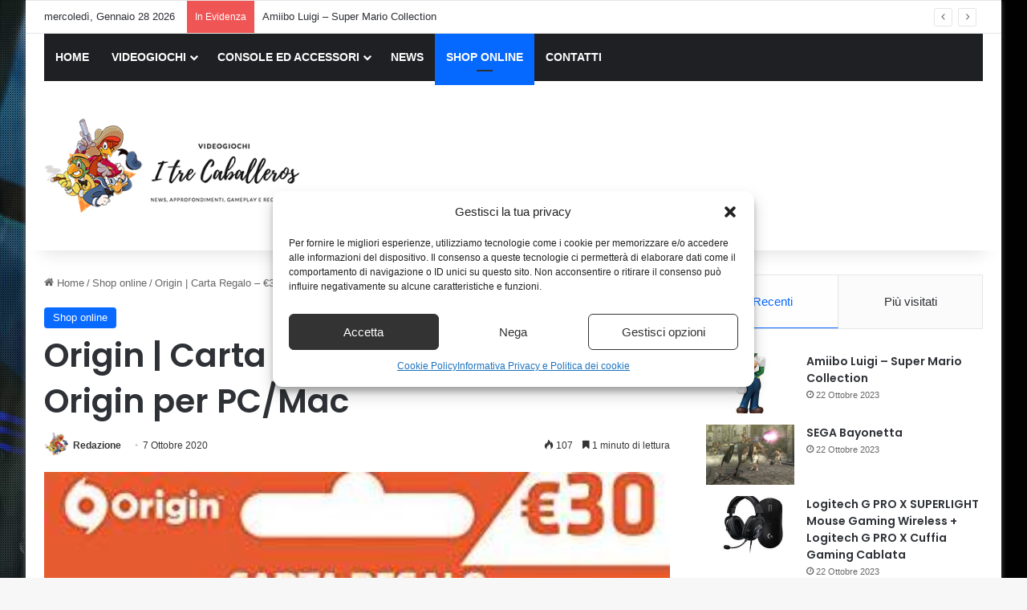

--- FILE ---
content_type: text/html; charset=UTF-8
request_url: https://www.itrecaballeros.it/origin-carta-regalo-e30-codice-origin-per-pc-mac.html
body_size: 20396
content:
<!DOCTYPE html>
<html lang="it-IT" class="" data-skin="light">
<head>
	<meta charset="UTF-8" />
	<link rel="profile" href="https://gmpg.org/xfn/11" />
	<meta name='robots' content='index, follow, max-image-preview:large, max-snippet:-1, max-video-preview:-1' />
<meta property="og:title" content="Origin | Carta Regalo – €30 | Codice Origin per PC/Mac"/>
<meta property="og:description" content="Grandi giochi PC - Giochi di ruolo epici, sparatutto ricchi d&#039;azione, grandi simulazioni... su Origin trovi titoli in grado di soddisfare ogni palato!Fai il pie"/>
<meta property="og:image" content="https://www.itrecaballeros.it/wp-content/uploads/2020/10/Origin-Carta-Regalo-E30-Codice-Origin-per.jpg"/>
<meta property="og:image:width" content="323" />
<meta property="og:image:height" content="500" />
<meta property="og:type" content="article"/>
<meta property="og:article:published_time" content="2020-10-07 04:32:32"/>
<meta property="og:article:modified_time" content="2020-10-07 04:32:32"/>
<meta property="og:article:tag" content="mac"/>
<meta name="twitter:card" content="summary">
<meta name="twitter:title" content="Origin | Carta Regalo – €30 | Codice Origin per PC/Mac"/>
<meta name="twitter:description" content="Grandi giochi PC - Giochi di ruolo epici, sparatutto ricchi d&#039;azione, grandi simulazioni... su Origin trovi titoli in grado di soddisfare ogni palato!Fai il pie"/>
<meta name="twitter:image" content="https://www.itrecaballeros.it/wp-content/uploads/2020/10/Origin-Carta-Regalo-E30-Codice-Origin-per.jpg"/>
<meta name="author" content="Redazione"/>

	<!-- This site is optimized with the Yoast SEO plugin v26.8 - https://yoast.com/product/yoast-seo-wordpress/ -->
	<title>Origin | Carta Regalo - €30 | Codice Origin per PC/Mac - I Tre Caballeros</title>
	<meta name="description" content="Grandi giochi PC - Giochi di ruolo epici, sparatutto ricchi d&#039;azione, grandi simulazioni... su Origin trovi titoli in grado di soddisfare ogni palato!Fai" />
	<link rel="canonical" href="https://www.itrecaballeros.it/origin-carta-regalo-e30-codice-origin-per-pc-mac.html" />
	<meta property="og:url" content="https://www.itrecaballeros.it/origin-carta-regalo-e30-codice-origin-per-pc-mac.html" />
	<meta property="og:site_name" content="I Tre Caballeros" />
	<meta property="article:published_time" content="2020-10-07T02:32:32+00:00" />
	<meta property="og:image" content="https://www.itrecaballeros.it/wp-content/uploads/2020/10/Origin-Carta-Regalo-E30-Codice-Origin-per.jpg" />
	<meta property="og:image:width" content="323" />
	<meta property="og:image:height" content="500" />
	<meta property="og:image:type" content="image/jpeg" />
	<meta name="author" content="Redazione" />
	<meta name="twitter:label1" content="Scritto da" />
	<meta name="twitter:data1" content="Redazione" />
	<meta name="twitter:label2" content="Tempo di lettura stimato" />
	<meta name="twitter:data2" content="1 minuto" />
	<script type="application/ld+json" class="yoast-schema-graph">{"@context":"https://schema.org","@graph":[{"@type":"Article","@id":"https://www.itrecaballeros.it/origin-carta-regalo-e30-codice-origin-per-pc-mac.html#article","isPartOf":{"@id":"https://www.itrecaballeros.it/origin-carta-regalo-e30-codice-origin-per-pc-mac.html"},"author":{"name":"Redazione","@id":"https://www.itrecaballeros.it/#/schema/person/83362eee7fce562c2c9e8772889d686f"},"headline":"Origin | Carta Regalo &#8211; €30 | Codice Origin per PC/Mac","datePublished":"2020-10-07T02:32:32+00:00","mainEntityOfPage":{"@id":"https://www.itrecaballeros.it/origin-carta-regalo-e30-codice-origin-per-pc-mac.html"},"wordCount":156,"publisher":{"@id":"https://www.itrecaballeros.it/#organization"},"image":{"@id":"https://www.itrecaballeros.it/origin-carta-regalo-e30-codice-origin-per-pc-mac.html#primaryimage"},"thumbnailUrl":"https://www.itrecaballeros.it/wp-content/uploads/2020/10/Origin-Carta-Regalo-E30-Codice-Origin-per.jpg","keywords":["mac"],"articleSection":["Shop online"],"inLanguage":"it-IT"},{"@type":"WebPage","@id":"https://www.itrecaballeros.it/origin-carta-regalo-e30-codice-origin-per-pc-mac.html","url":"https://www.itrecaballeros.it/origin-carta-regalo-e30-codice-origin-per-pc-mac.html","name":"Origin | Carta Regalo - €30 | Codice Origin per PC/Mac - I Tre Caballeros","isPartOf":{"@id":"https://www.itrecaballeros.it/#website"},"primaryImageOfPage":{"@id":"https://www.itrecaballeros.it/origin-carta-regalo-e30-codice-origin-per-pc-mac.html#primaryimage"},"image":{"@id":"https://www.itrecaballeros.it/origin-carta-regalo-e30-codice-origin-per-pc-mac.html#primaryimage"},"thumbnailUrl":"https://www.itrecaballeros.it/wp-content/uploads/2020/10/Origin-Carta-Regalo-E30-Codice-Origin-per.jpg","datePublished":"2020-10-07T02:32:32+00:00","description":"Grandi giochi PC - Giochi di ruolo epici, sparatutto ricchi d'azione, grandi simulazioni... su Origin trovi titoli in grado di soddisfare ogni palato!Fai","breadcrumb":{"@id":"https://www.itrecaballeros.it/origin-carta-regalo-e30-codice-origin-per-pc-mac.html#breadcrumb"},"inLanguage":"it-IT","potentialAction":[{"@type":"ReadAction","target":["https://www.itrecaballeros.it/origin-carta-regalo-e30-codice-origin-per-pc-mac.html"]}]},{"@type":"ImageObject","inLanguage":"it-IT","@id":"https://www.itrecaballeros.it/origin-carta-regalo-e30-codice-origin-per-pc-mac.html#primaryimage","url":"https://www.itrecaballeros.it/wp-content/uploads/2020/10/Origin-Carta-Regalo-E30-Codice-Origin-per.jpg","contentUrl":"https://www.itrecaballeros.it/wp-content/uploads/2020/10/Origin-Carta-Regalo-E30-Codice-Origin-per.jpg","width":323,"height":500},{"@type":"BreadcrumbList","@id":"https://www.itrecaballeros.it/origin-carta-regalo-e30-codice-origin-per-pc-mac.html#breadcrumb","itemListElement":[{"@type":"ListItem","position":1,"name":"Home","item":"https://www.itrecaballeros.it/"},{"@type":"ListItem","position":2,"name":"Origin | Carta Regalo &#8211; €30 | Codice Origin per PC/Mac"}]},{"@type":"WebSite","@id":"https://www.itrecaballeros.it/#website","url":"https://www.itrecaballeros.it/","name":"I Tre Caballeros","description":"","publisher":{"@id":"https://www.itrecaballeros.it/#organization"},"potentialAction":[{"@type":"SearchAction","target":{"@type":"EntryPoint","urlTemplate":"https://www.itrecaballeros.it/?s={search_term_string}"},"query-input":{"@type":"PropertyValueSpecification","valueRequired":true,"valueName":"search_term_string"}}],"inLanguage":"it-IT"},{"@type":"Organization","@id":"https://www.itrecaballeros.it/#organization","name":"I Tre Caballeros","url":"https://www.itrecaballeros.it/","logo":{"@type":"ImageObject","inLanguage":"it-IT","@id":"https://www.itrecaballeros.it/#/schema/logo/image/","url":"https://www.itrecaballeros.it/wp-content/uploads/2019/11/logo.png","contentUrl":"https://www.itrecaballeros.it/wp-content/uploads/2019/11/logo.png","width":362,"height":145,"caption":"I Tre Caballeros"},"image":{"@id":"https://www.itrecaballeros.it/#/schema/logo/image/"}},{"@type":"Person","@id":"https://www.itrecaballeros.it/#/schema/person/83362eee7fce562c2c9e8772889d686f","name":"Redazione","image":{"@type":"ImageObject","inLanguage":"it-IT","@id":"https://www.itrecaballeros.it/#/schema/person/image/","url":"https://www.itrecaballeros.it/wp-content/uploads/2019/11/redazione.png","contentUrl":"https://www.itrecaballeros.it/wp-content/uploads/2019/11/redazione.png","caption":"Redazione"},"description":"Ci proponiamo di informare chi cerca degli approfondimenti riguardante il mercato dei Videogiochi e dei Giochi in generale.","url":"https://www.itrecaballeros.it/author/redazione"}]}</script>
	<!-- / Yoast SEO plugin. -->


<link rel="alternate" type="application/rss+xml" title="I Tre Caballeros &raquo; Feed" href="https://www.itrecaballeros.it/feed" />
<link rel="alternate" type="application/rss+xml" title="I Tre Caballeros &raquo; Feed dei commenti" href="https://www.itrecaballeros.it/comments/feed" />

		<style type="text/css">
			:root{				
			--tie-preset-gradient-1: linear-gradient(135deg, rgba(6, 147, 227, 1) 0%, rgb(155, 81, 224) 100%);
			--tie-preset-gradient-2: linear-gradient(135deg, rgb(122, 220, 180) 0%, rgb(0, 208, 130) 100%);
			--tie-preset-gradient-3: linear-gradient(135deg, rgba(252, 185, 0, 1) 0%, rgba(255, 105, 0, 1) 100%);
			--tie-preset-gradient-4: linear-gradient(135deg, rgba(255, 105, 0, 1) 0%, rgb(207, 46, 46) 100%);
			--tie-preset-gradient-5: linear-gradient(135deg, rgb(238, 238, 238) 0%, rgb(169, 184, 195) 100%);
			--tie-preset-gradient-6: linear-gradient(135deg, rgb(74, 234, 220) 0%, rgb(151, 120, 209) 20%, rgb(207, 42, 186) 40%, rgb(238, 44, 130) 60%, rgb(251, 105, 98) 80%, rgb(254, 248, 76) 100%);
			--tie-preset-gradient-7: linear-gradient(135deg, rgb(255, 206, 236) 0%, rgb(152, 150, 240) 100%);
			--tie-preset-gradient-8: linear-gradient(135deg, rgb(254, 205, 165) 0%, rgb(254, 45, 45) 50%, rgb(107, 0, 62) 100%);
			--tie-preset-gradient-9: linear-gradient(135deg, rgb(255, 203, 112) 0%, rgb(199, 81, 192) 50%, rgb(65, 88, 208) 100%);
			--tie-preset-gradient-10: linear-gradient(135deg, rgb(255, 245, 203) 0%, rgb(182, 227, 212) 50%, rgb(51, 167, 181) 100%);
			--tie-preset-gradient-11: linear-gradient(135deg, rgb(202, 248, 128) 0%, rgb(113, 206, 126) 100%);
			--tie-preset-gradient-12: linear-gradient(135deg, rgb(2, 3, 129) 0%, rgb(40, 116, 252) 100%);
			--tie-preset-gradient-13: linear-gradient(135deg, #4D34FA, #ad34fa);
			--tie-preset-gradient-14: linear-gradient(135deg, #0057FF, #31B5FF);
			--tie-preset-gradient-15: linear-gradient(135deg, #FF007A, #FF81BD);
			--tie-preset-gradient-16: linear-gradient(135deg, #14111E, #4B4462);
			--tie-preset-gradient-17: linear-gradient(135deg, #F32758, #FFC581);

			
					--main-nav-background: #1f2024;
					--main-nav-secondry-background: rgba(0,0,0,0.2);
					--main-nav-primary-color: #0088ff;
					--main-nav-contrast-primary-color: #FFFFFF;
					--main-nav-text-color: #FFFFFF;
					--main-nav-secondry-text-color: rgba(225,255,255,0.5);
					--main-nav-main-border-color: rgba(255,255,255,0.07);
					--main-nav-secondry-border-color: rgba(255,255,255,0.04);
				
			}
		</style>
	<link rel="alternate" title="oEmbed (JSON)" type="application/json+oembed" href="https://www.itrecaballeros.it/wp-json/oembed/1.0/embed?url=https%3A%2F%2Fwww.itrecaballeros.it%2Forigin-carta-regalo-e30-codice-origin-per-pc-mac.html" />
<link rel="alternate" title="oEmbed (XML)" type="text/xml+oembed" href="https://www.itrecaballeros.it/wp-json/oembed/1.0/embed?url=https%3A%2F%2Fwww.itrecaballeros.it%2Forigin-carta-regalo-e30-codice-origin-per-pc-mac.html&#038;format=xml" />
<meta name="viewport" content="width=device-width, initial-scale=1.0" /><style id='wp-img-auto-sizes-contain-inline-css' type='text/css'>
img:is([sizes=auto i],[sizes^="auto," i]){contain-intrinsic-size:3000px 1500px}
/*# sourceURL=wp-img-auto-sizes-contain-inline-css */
</style>
<style id='wp-emoji-styles-inline-css' type='text/css'>

	img.wp-smiley, img.emoji {
		display: inline !important;
		border: none !important;
		box-shadow: none !important;
		height: 1em !important;
		width: 1em !important;
		margin: 0 0.07em !important;
		vertical-align: -0.1em !important;
		background: none !important;
		padding: 0 !important;
	}
/*# sourceURL=wp-emoji-styles-inline-css */
</style>
<style id='wp-block-library-inline-css' type='text/css'>
:root{--wp-block-synced-color:#7a00df;--wp-block-synced-color--rgb:122,0,223;--wp-bound-block-color:var(--wp-block-synced-color);--wp-editor-canvas-background:#ddd;--wp-admin-theme-color:#007cba;--wp-admin-theme-color--rgb:0,124,186;--wp-admin-theme-color-darker-10:#006ba1;--wp-admin-theme-color-darker-10--rgb:0,107,160.5;--wp-admin-theme-color-darker-20:#005a87;--wp-admin-theme-color-darker-20--rgb:0,90,135;--wp-admin-border-width-focus:2px}@media (min-resolution:192dpi){:root{--wp-admin-border-width-focus:1.5px}}.wp-element-button{cursor:pointer}:root .has-very-light-gray-background-color{background-color:#eee}:root .has-very-dark-gray-background-color{background-color:#313131}:root .has-very-light-gray-color{color:#eee}:root .has-very-dark-gray-color{color:#313131}:root .has-vivid-green-cyan-to-vivid-cyan-blue-gradient-background{background:linear-gradient(135deg,#00d084,#0693e3)}:root .has-purple-crush-gradient-background{background:linear-gradient(135deg,#34e2e4,#4721fb 50%,#ab1dfe)}:root .has-hazy-dawn-gradient-background{background:linear-gradient(135deg,#faaca8,#dad0ec)}:root .has-subdued-olive-gradient-background{background:linear-gradient(135deg,#fafae1,#67a671)}:root .has-atomic-cream-gradient-background{background:linear-gradient(135deg,#fdd79a,#004a59)}:root .has-nightshade-gradient-background{background:linear-gradient(135deg,#330968,#31cdcf)}:root .has-midnight-gradient-background{background:linear-gradient(135deg,#020381,#2874fc)}:root{--wp--preset--font-size--normal:16px;--wp--preset--font-size--huge:42px}.has-regular-font-size{font-size:1em}.has-larger-font-size{font-size:2.625em}.has-normal-font-size{font-size:var(--wp--preset--font-size--normal)}.has-huge-font-size{font-size:var(--wp--preset--font-size--huge)}.has-text-align-center{text-align:center}.has-text-align-left{text-align:left}.has-text-align-right{text-align:right}.has-fit-text{white-space:nowrap!important}#end-resizable-editor-section{display:none}.aligncenter{clear:both}.items-justified-left{justify-content:flex-start}.items-justified-center{justify-content:center}.items-justified-right{justify-content:flex-end}.items-justified-space-between{justify-content:space-between}.screen-reader-text{border:0;clip-path:inset(50%);height:1px;margin:-1px;overflow:hidden;padding:0;position:absolute;width:1px;word-wrap:normal!important}.screen-reader-text:focus{background-color:#ddd;clip-path:none;color:#444;display:block;font-size:1em;height:auto;left:5px;line-height:normal;padding:15px 23px 14px;text-decoration:none;top:5px;width:auto;z-index:100000}html :where(.has-border-color){border-style:solid}html :where([style*=border-top-color]){border-top-style:solid}html :where([style*=border-right-color]){border-right-style:solid}html :where([style*=border-bottom-color]){border-bottom-style:solid}html :where([style*=border-left-color]){border-left-style:solid}html :where([style*=border-width]){border-style:solid}html :where([style*=border-top-width]){border-top-style:solid}html :where([style*=border-right-width]){border-right-style:solid}html :where([style*=border-bottom-width]){border-bottom-style:solid}html :where([style*=border-left-width]){border-left-style:solid}html :where(img[class*=wp-image-]){height:auto;max-width:100%}:where(figure){margin:0 0 1em}html :where(.is-position-sticky){--wp-admin--admin-bar--position-offset:var(--wp-admin--admin-bar--height,0px)}@media screen and (max-width:600px){html :where(.is-position-sticky){--wp-admin--admin-bar--position-offset:0px}}

/*# sourceURL=wp-block-library-inline-css */
</style><style id='global-styles-inline-css' type='text/css'>
:root{--wp--preset--aspect-ratio--square: 1;--wp--preset--aspect-ratio--4-3: 4/3;--wp--preset--aspect-ratio--3-4: 3/4;--wp--preset--aspect-ratio--3-2: 3/2;--wp--preset--aspect-ratio--2-3: 2/3;--wp--preset--aspect-ratio--16-9: 16/9;--wp--preset--aspect-ratio--9-16: 9/16;--wp--preset--color--black: #000000;--wp--preset--color--cyan-bluish-gray: #abb8c3;--wp--preset--color--white: #ffffff;--wp--preset--color--pale-pink: #f78da7;--wp--preset--color--vivid-red: #cf2e2e;--wp--preset--color--luminous-vivid-orange: #ff6900;--wp--preset--color--luminous-vivid-amber: #fcb900;--wp--preset--color--light-green-cyan: #7bdcb5;--wp--preset--color--vivid-green-cyan: #00d084;--wp--preset--color--pale-cyan-blue: #8ed1fc;--wp--preset--color--vivid-cyan-blue: #0693e3;--wp--preset--color--vivid-purple: #9b51e0;--wp--preset--color--global-color: #0088ff;--wp--preset--gradient--vivid-cyan-blue-to-vivid-purple: linear-gradient(135deg,rgb(6,147,227) 0%,rgb(155,81,224) 100%);--wp--preset--gradient--light-green-cyan-to-vivid-green-cyan: linear-gradient(135deg,rgb(122,220,180) 0%,rgb(0,208,130) 100%);--wp--preset--gradient--luminous-vivid-amber-to-luminous-vivid-orange: linear-gradient(135deg,rgb(252,185,0) 0%,rgb(255,105,0) 100%);--wp--preset--gradient--luminous-vivid-orange-to-vivid-red: linear-gradient(135deg,rgb(255,105,0) 0%,rgb(207,46,46) 100%);--wp--preset--gradient--very-light-gray-to-cyan-bluish-gray: linear-gradient(135deg,rgb(238,238,238) 0%,rgb(169,184,195) 100%);--wp--preset--gradient--cool-to-warm-spectrum: linear-gradient(135deg,rgb(74,234,220) 0%,rgb(151,120,209) 20%,rgb(207,42,186) 40%,rgb(238,44,130) 60%,rgb(251,105,98) 80%,rgb(254,248,76) 100%);--wp--preset--gradient--blush-light-purple: linear-gradient(135deg,rgb(255,206,236) 0%,rgb(152,150,240) 100%);--wp--preset--gradient--blush-bordeaux: linear-gradient(135deg,rgb(254,205,165) 0%,rgb(254,45,45) 50%,rgb(107,0,62) 100%);--wp--preset--gradient--luminous-dusk: linear-gradient(135deg,rgb(255,203,112) 0%,rgb(199,81,192) 50%,rgb(65,88,208) 100%);--wp--preset--gradient--pale-ocean: linear-gradient(135deg,rgb(255,245,203) 0%,rgb(182,227,212) 50%,rgb(51,167,181) 100%);--wp--preset--gradient--electric-grass: linear-gradient(135deg,rgb(202,248,128) 0%,rgb(113,206,126) 100%);--wp--preset--gradient--midnight: linear-gradient(135deg,rgb(2,3,129) 0%,rgb(40,116,252) 100%);--wp--preset--font-size--small: 13px;--wp--preset--font-size--medium: 20px;--wp--preset--font-size--large: 36px;--wp--preset--font-size--x-large: 42px;--wp--preset--spacing--20: 0.44rem;--wp--preset--spacing--30: 0.67rem;--wp--preset--spacing--40: 1rem;--wp--preset--spacing--50: 1.5rem;--wp--preset--spacing--60: 2.25rem;--wp--preset--spacing--70: 3.38rem;--wp--preset--spacing--80: 5.06rem;--wp--preset--shadow--natural: 6px 6px 9px rgba(0, 0, 0, 0.2);--wp--preset--shadow--deep: 12px 12px 50px rgba(0, 0, 0, 0.4);--wp--preset--shadow--sharp: 6px 6px 0px rgba(0, 0, 0, 0.2);--wp--preset--shadow--outlined: 6px 6px 0px -3px rgb(255, 255, 255), 6px 6px rgb(0, 0, 0);--wp--preset--shadow--crisp: 6px 6px 0px rgb(0, 0, 0);}:where(.is-layout-flex){gap: 0.5em;}:where(.is-layout-grid){gap: 0.5em;}body .is-layout-flex{display: flex;}.is-layout-flex{flex-wrap: wrap;align-items: center;}.is-layout-flex > :is(*, div){margin: 0;}body .is-layout-grid{display: grid;}.is-layout-grid > :is(*, div){margin: 0;}:where(.wp-block-columns.is-layout-flex){gap: 2em;}:where(.wp-block-columns.is-layout-grid){gap: 2em;}:where(.wp-block-post-template.is-layout-flex){gap: 1.25em;}:where(.wp-block-post-template.is-layout-grid){gap: 1.25em;}.has-black-color{color: var(--wp--preset--color--black) !important;}.has-cyan-bluish-gray-color{color: var(--wp--preset--color--cyan-bluish-gray) !important;}.has-white-color{color: var(--wp--preset--color--white) !important;}.has-pale-pink-color{color: var(--wp--preset--color--pale-pink) !important;}.has-vivid-red-color{color: var(--wp--preset--color--vivid-red) !important;}.has-luminous-vivid-orange-color{color: var(--wp--preset--color--luminous-vivid-orange) !important;}.has-luminous-vivid-amber-color{color: var(--wp--preset--color--luminous-vivid-amber) !important;}.has-light-green-cyan-color{color: var(--wp--preset--color--light-green-cyan) !important;}.has-vivid-green-cyan-color{color: var(--wp--preset--color--vivid-green-cyan) !important;}.has-pale-cyan-blue-color{color: var(--wp--preset--color--pale-cyan-blue) !important;}.has-vivid-cyan-blue-color{color: var(--wp--preset--color--vivid-cyan-blue) !important;}.has-vivid-purple-color{color: var(--wp--preset--color--vivid-purple) !important;}.has-black-background-color{background-color: var(--wp--preset--color--black) !important;}.has-cyan-bluish-gray-background-color{background-color: var(--wp--preset--color--cyan-bluish-gray) !important;}.has-white-background-color{background-color: var(--wp--preset--color--white) !important;}.has-pale-pink-background-color{background-color: var(--wp--preset--color--pale-pink) !important;}.has-vivid-red-background-color{background-color: var(--wp--preset--color--vivid-red) !important;}.has-luminous-vivid-orange-background-color{background-color: var(--wp--preset--color--luminous-vivid-orange) !important;}.has-luminous-vivid-amber-background-color{background-color: var(--wp--preset--color--luminous-vivid-amber) !important;}.has-light-green-cyan-background-color{background-color: var(--wp--preset--color--light-green-cyan) !important;}.has-vivid-green-cyan-background-color{background-color: var(--wp--preset--color--vivid-green-cyan) !important;}.has-pale-cyan-blue-background-color{background-color: var(--wp--preset--color--pale-cyan-blue) !important;}.has-vivid-cyan-blue-background-color{background-color: var(--wp--preset--color--vivid-cyan-blue) !important;}.has-vivid-purple-background-color{background-color: var(--wp--preset--color--vivid-purple) !important;}.has-black-border-color{border-color: var(--wp--preset--color--black) !important;}.has-cyan-bluish-gray-border-color{border-color: var(--wp--preset--color--cyan-bluish-gray) !important;}.has-white-border-color{border-color: var(--wp--preset--color--white) !important;}.has-pale-pink-border-color{border-color: var(--wp--preset--color--pale-pink) !important;}.has-vivid-red-border-color{border-color: var(--wp--preset--color--vivid-red) !important;}.has-luminous-vivid-orange-border-color{border-color: var(--wp--preset--color--luminous-vivid-orange) !important;}.has-luminous-vivid-amber-border-color{border-color: var(--wp--preset--color--luminous-vivid-amber) !important;}.has-light-green-cyan-border-color{border-color: var(--wp--preset--color--light-green-cyan) !important;}.has-vivid-green-cyan-border-color{border-color: var(--wp--preset--color--vivid-green-cyan) !important;}.has-pale-cyan-blue-border-color{border-color: var(--wp--preset--color--pale-cyan-blue) !important;}.has-vivid-cyan-blue-border-color{border-color: var(--wp--preset--color--vivid-cyan-blue) !important;}.has-vivid-purple-border-color{border-color: var(--wp--preset--color--vivid-purple) !important;}.has-vivid-cyan-blue-to-vivid-purple-gradient-background{background: var(--wp--preset--gradient--vivid-cyan-blue-to-vivid-purple) !important;}.has-light-green-cyan-to-vivid-green-cyan-gradient-background{background: var(--wp--preset--gradient--light-green-cyan-to-vivid-green-cyan) !important;}.has-luminous-vivid-amber-to-luminous-vivid-orange-gradient-background{background: var(--wp--preset--gradient--luminous-vivid-amber-to-luminous-vivid-orange) !important;}.has-luminous-vivid-orange-to-vivid-red-gradient-background{background: var(--wp--preset--gradient--luminous-vivid-orange-to-vivid-red) !important;}.has-very-light-gray-to-cyan-bluish-gray-gradient-background{background: var(--wp--preset--gradient--very-light-gray-to-cyan-bluish-gray) !important;}.has-cool-to-warm-spectrum-gradient-background{background: var(--wp--preset--gradient--cool-to-warm-spectrum) !important;}.has-blush-light-purple-gradient-background{background: var(--wp--preset--gradient--blush-light-purple) !important;}.has-blush-bordeaux-gradient-background{background: var(--wp--preset--gradient--blush-bordeaux) !important;}.has-luminous-dusk-gradient-background{background: var(--wp--preset--gradient--luminous-dusk) !important;}.has-pale-ocean-gradient-background{background: var(--wp--preset--gradient--pale-ocean) !important;}.has-electric-grass-gradient-background{background: var(--wp--preset--gradient--electric-grass) !important;}.has-midnight-gradient-background{background: var(--wp--preset--gradient--midnight) !important;}.has-small-font-size{font-size: var(--wp--preset--font-size--small) !important;}.has-medium-font-size{font-size: var(--wp--preset--font-size--medium) !important;}.has-large-font-size{font-size: var(--wp--preset--font-size--large) !important;}.has-x-large-font-size{font-size: var(--wp--preset--font-size--x-large) !important;}
/*# sourceURL=global-styles-inline-css */
</style>

<style id='classic-theme-styles-inline-css' type='text/css'>
/*! This file is auto-generated */
.wp-block-button__link{color:#fff;background-color:#32373c;border-radius:9999px;box-shadow:none;text-decoration:none;padding:calc(.667em + 2px) calc(1.333em + 2px);font-size:1.125em}.wp-block-file__button{background:#32373c;color:#fff;text-decoration:none}
/*# sourceURL=/wp-includes/css/classic-themes.min.css */
</style>
<link rel='stylesheet' id='wp_automatic_gallery_style-css' href='https://www.itrecaballeros.it/wp-content/plugins/wp-automatic/css/wp-automatic.css?ver=1.0.0' type='text/css' media='all' />
<link rel='stylesheet' id='ppress-frontend-css' href='https://www.itrecaballeros.it/wp-content/plugins/wp-user-avatar/assets/css/frontend.min.css?ver=4.16.8' type='text/css' media='all' />
<link rel='stylesheet' id='ppress-flatpickr-css' href='https://www.itrecaballeros.it/wp-content/plugins/wp-user-avatar/assets/flatpickr/flatpickr.min.css?ver=4.16.8' type='text/css' media='all' />
<link rel='stylesheet' id='ppress-select2-css' href='https://www.itrecaballeros.it/wp-content/plugins/wp-user-avatar/assets/select2/select2.min.css?ver=6.9' type='text/css' media='all' />
<link rel='stylesheet' id='cmplz-general-css' href='https://www.itrecaballeros.it/wp-content/plugins/complianz-gdpr-premium/assets/css/cookieblocker.min.css?ver=1709714500' type='text/css' media='all' />
<link rel='stylesheet' id='tie-css-base-css' href='https://www.itrecaballeros.it/wp-content/themes/jannah/assets/css/base.min.css?ver=7.6.4' type='text/css' media='all' />
<link rel='stylesheet' id='tie-css-styles-css' href='https://www.itrecaballeros.it/wp-content/themes/jannah/assets/css/style.min.css?ver=7.6.4' type='text/css' media='all' />
<link rel='stylesheet' id='tie-css-widgets-css' href='https://www.itrecaballeros.it/wp-content/themes/jannah/assets/css/widgets.min.css?ver=7.6.4' type='text/css' media='all' />
<link rel='stylesheet' id='tie-css-helpers-css' href='https://www.itrecaballeros.it/wp-content/themes/jannah/assets/css/helpers.min.css?ver=7.6.4' type='text/css' media='all' />
<link rel='stylesheet' id='tie-fontawesome5-css' href='https://www.itrecaballeros.it/wp-content/themes/jannah/assets/css/fontawesome.css?ver=7.6.4' type='text/css' media='all' />
<link rel='stylesheet' id='tie-css-ilightbox-css' href='https://www.itrecaballeros.it/wp-content/themes/jannah/assets/ilightbox/dark-skin/skin.css?ver=7.6.4' type='text/css' media='all' />
<link rel='stylesheet' id='tie-css-single-css' href='https://www.itrecaballeros.it/wp-content/themes/jannah/assets/css/single.min.css?ver=7.6.4' type='text/css' media='all' />
<link rel='stylesheet' id='tie-css-print-css' href='https://www.itrecaballeros.it/wp-content/themes/jannah/assets/css/print.css?ver=7.6.4' type='text/css' media='print' />
<link rel='stylesheet' id='tie-theme-child-css-css' href='https://www.itrecaballeros.it/wp-content/themes/jannah-child/style.css?ver=6.9' type='text/css' media='all' />
<style id='tie-theme-child-css-inline-css' type='text/css'>
.wf-active .logo-text,.wf-active h1,.wf-active h2,.wf-active h3,.wf-active h4,.wf-active h5,.wf-active h6,.wf-active .the-subtitle{font-family: 'Poppins';}#tie-body{background-image: url(https://www.itrecaballeros.it/wp-content/uploads/2019/11/background.jpg);background-repeat: no-repeat;background-size: cover; background-attachment: fixed;background-position: center center;}.background-overlay {background-attachment: fixed;background-image: url(https://www.itrecaballeros.it/wp-content/themes/jannah/assets/images/bg-dots.png);}#header-notification-bar{background: var( --tie-preset-gradient-13 );}#header-notification-bar{--tie-buttons-color: #FFFFFF;--tie-buttons-border-color: #FFFFFF;--tie-buttons-hover-color: #e1e1e1;--tie-buttons-hover-text: #000000;}#header-notification-bar{--tie-buttons-text: #000000;}#theme-header:not(.main-nav-boxed) #main-nav,.main-nav-boxed .main-menu-wrapper{border-right: 0 none !important;border-left : 0 none !important;border-top : 0 none !important;}#theme-header:not(.main-nav-boxed) #main-nav,.main-nav-boxed .main-menu-wrapper{border-right: 0 none !important;border-left : 0 none !important;border-bottom : 0 none !important;}
/*# sourceURL=tie-theme-child-css-inline-css */
</style>
<script type="text/javascript" src="https://www.itrecaballeros.it/wp-includes/js/jquery/jquery.min.js?ver=3.7.1" id="jquery-core-js"></script>
<script type="text/javascript" src="https://www.itrecaballeros.it/wp-includes/js/jquery/jquery-migrate.min.js?ver=3.4.1" id="jquery-migrate-js"></script>
<script type="text/javascript" id="jquery-js-after">
/* <![CDATA[ */
jQuery(document).ready(function() {
	jQuery(".9714d67f9ed615691c9799726c045c33").click(function() {
		jQuery.post(
			"https://www.itrecaballeros.it/wp-admin/admin-ajax.php", {
				"action": "quick_adsense_onpost_ad_click",
				"quick_adsense_onpost_ad_index": jQuery(this).attr("data-index"),
				"quick_adsense_nonce": "94b09dba55",
			}, function(response) { }
		);
	});
});

//# sourceURL=jquery-js-after
/* ]]> */
</script>
<script type="text/javascript" src="https://www.itrecaballeros.it/wp-content/plugins/wp-automatic/js/main-front.js?ver=1.0.1" id="wp_automatic_gallery-js"></script>
<script type="text/javascript" src="https://www.itrecaballeros.it/wp-content/plugins/wp-user-avatar/assets/flatpickr/flatpickr.min.js?ver=4.16.8" id="ppress-flatpickr-js"></script>
<script type="text/javascript" src="https://www.itrecaballeros.it/wp-content/plugins/wp-user-avatar/assets/select2/select2.min.js?ver=4.16.8" id="ppress-select2-js"></script>
<link rel="https://api.w.org/" href="https://www.itrecaballeros.it/wp-json/" /><link rel="alternate" title="JSON" type="application/json" href="https://www.itrecaballeros.it/wp-json/wp/v2/posts/1080" /><link rel="EditURI" type="application/rsd+xml" title="RSD" href="https://www.itrecaballeros.it/xmlrpc.php?rsd" />
<meta name="generator" content="WordPress 6.9" />
<link rel='shortlink' href='https://www.itrecaballeros.it/?p=1080' />
			<style>.cmplz-hidden {
					display: none !important;
				}</style><meta http-equiv="X-UA-Compatible" content="IE=edge">
<link rel="icon" href="https://www.itrecaballeros.it/wp-content/uploads/2019/11/redazione-1.png" sizes="32x32" />
<link rel="icon" href="https://www.itrecaballeros.it/wp-content/uploads/2019/11/redazione-1.png" sizes="192x192" />
<link rel="apple-touch-icon" href="https://www.itrecaballeros.it/wp-content/uploads/2019/11/redazione-1.png" />
<meta name="msapplication-TileImage" content="https://www.itrecaballeros.it/wp-content/uploads/2019/11/redazione-1.png" />
</head>

<body data-cmplz=1 id="tie-body" class="wp-singular post-template-default single single-post postid-1080 single-format-standard wp-theme-jannah wp-child-theme-jannah-child boxed-layout wrapper-has-shadow block-head-1 magazine2 is-thumb-overlay-disabled is-desktop is-header-layout-3 has-header-ad sidebar-right has-sidebar post-layout-1 narrow-title-narrow-media has-mobile-share">



<div class="background-overlay">

	<div id="tie-container" class="site tie-container">

		
		<div id="tie-wrapper">
			
<header id="theme-header" class="theme-header header-layout-3 main-nav-dark main-nav-default-dark main-nav-above main-nav-boxed has-stream-item top-nav-active top-nav-light top-nav-default-light top-nav-above has-shadow has-normal-width-logo mobile-header-default">
	
<nav id="top-nav"  class="has-date-breaking-components top-nav header-nav has-breaking-news" aria-label="Navigazione Secondaria">
	<div class="container">
		<div class="topbar-wrapper">

			
					<div class="topbar-today-date">
						mercoledì, Gennaio 28 2026					</div>
					
			<div class="tie-alignleft">
				
<div class="breaking controls-is-active">

	<span class="breaking-title">
		<span class="tie-icon-bolt breaking-icon" aria-hidden="true"></span>
		<span class="breaking-title-text">In Evidenza</span>
	</span>

	<ul id="breaking-news-in-header" class="breaking-news" data-type="reveal" data-arrows="true">

		
							<li class="news-item">
								<a href="https://www.itrecaballeros.it/amiibo-luigi-super-mario-collection.html">Amiibo Luigi &#8211; Super Mario Collection</a>
							</li>

							
							<li class="news-item">
								<a href="https://www.itrecaballeros.it/sega-bayonetta.html">SEGA Bayonetta</a>
							</li>

							
							<li class="news-item">
								<a href="https://www.itrecaballeros.it/logitech-g-pro-x-superlight-mouse-gaming-wireless-logitech-g-pro-x-cuffia-gaming-cablata.html">Logitech G PRO X SUPERLIGHT Mouse Gaming Wireless + Logitech G PRO X Cuffia Gaming Cablata</a>
							</li>

							
							<li class="news-item">
								<a href="https://www.itrecaballeros.it/project-x-zone.html">Project X Zone</a>
							</li>

							
							<li class="news-item">
								<a href="https://www.itrecaballeros.it/katekyoo-hitman-reborn-ds-fate-of-heat-iii-yuki-no-shugomono-raishuu-limited-edition-japan-import.html">Katekyoo Hitman Reborn! DS Fate of Heat III &#8211; Yuki no Shugomono Raishuu! [Limited Edition] (japan import)</a>
							</li>

							
							<li class="news-item">
								<a href="https://www.itrecaballeros.it/dragon-quest-builders-nintendo-switch.html">Dragon Quest Builders &#8211; [Nintendo Switch]</a>
							</li>

							
							<li class="news-item">
								<a href="https://www.itrecaballeros.it/tales-of-xillia-collectors-edition-playstation-3-%e8%bc%b8%e5%85%a5%e7%89%88.html">Tales of Xillia (Collector&#8217;s Edition) &#8211; Playstation 3 (輸入版)</a>
							</li>

							
							<li class="news-item">
								<a href="https://www.itrecaballeros.it/eksa-cuffie-gaming-con-microfono-per-ps4-pc-xbox-one-ps5-switch-laptop-cuffie-da-gaming-con-filo-microfono-a-cancellazione-di-rumore-jack-audio-da-35-mm-driver-stereo-da-50-mm-luce-a-led-nero.html">EKSA Cuffie Gaming con Microfono per PS4 PC Xbox one PS5 Switch Laptop, Cuffie da Gaming con Filo Microfono a Cancellazione di Rumore, Jack Audio da 3,5 mm, Driver Stereo da 50 mm, Luce a Led, Nero</a>
							</li>

							
							<li class="news-item">
								<a href="https://www.itrecaballeros.it/electronic-arts-ea-playground-wii.html">Electronic Arts EA Playground, Wii</a>
							</li>

							
							<li class="news-item">
								<a href="https://www.itrecaballeros.it/nintendo-land-nintendo-selects-wii-u.html">Nintendo Land &#8211; Nintendo Selects &#8211; [Wii U]</a>
							</li>

							
	</ul>
</div><!-- #breaking /-->
			</div><!-- .tie-alignleft /-->

			<div class="tie-alignright">
				<ul class="components"></ul><!-- Components -->			</div><!-- .tie-alignright /-->

		</div><!-- .topbar-wrapper /-->
	</div><!-- .container /-->
</nav><!-- #top-nav /-->

<div class="main-nav-wrapper">
	<nav id="main-nav"  class="main-nav header-nav menu-style-default menu-style-solid-bg"  aria-label="Navigazione Principale">
		<div class="container">

			<div class="main-menu-wrapper">

				
				<div id="menu-components-wrap">

					
					<div class="main-menu main-menu-wrap">
						<div id="main-nav-menu" class="main-menu header-menu"><ul id="menu-menu-principale" class="menu"><li id="menu-item-243" class="menu-item menu-item-type-post_type menu-item-object-page menu-item-home menu-item-243"><a title="HOME" href="https://www.itrecaballeros.it/">HOME</a></li>
<li id="menu-item-197" class="menu-item menu-item-type-taxonomy menu-item-object-category menu-item-197 mega-menu mega-recent-featured mega-menu-posts " data-id="1" ><a title="Videogiochi" href="https://www.itrecaballeros.it/videogiochi">VIDEOGIOCHI</a>
<div class="mega-menu-block menu-sub-content"  >

<div class="mega-menu-content">
<div class="mega-ajax-content">
</div><!-- .mega-ajax-content -->

</div><!-- .mega-menu-content -->

</div><!-- .mega-menu-block --> 
</li>
<li id="menu-item-196" class="menu-item menu-item-type-taxonomy menu-item-object-category menu-item-196 mega-menu mega-recent-featured mega-menu-posts " data-id="2" ><a title="Console ed accessori" href="https://www.itrecaballeros.it/console-ed-accessori">CONSOLE ED ACCESSORI</a>
<div class="mega-menu-block menu-sub-content"  >

<div class="mega-menu-content">
<div class="mega-ajax-content">
</div><!-- .mega-ajax-content -->

</div><!-- .mega-menu-content -->

</div><!-- .mega-menu-block --> 
</li>
<li id="menu-item-266" class="menu-item menu-item-type-taxonomy menu-item-object-category menu-item-266"><a href="https://www.itrecaballeros.it/news">NEWS</a></li>
<li id="menu-item-352" class="menu-item menu-item-type-taxonomy menu-item-object-category current-post-ancestor current-menu-parent current-post-parent menu-item-352 tie-current-menu"><a href="https://www.itrecaballeros.it/shop-online">SHOP ONLINE</a></li>
<li id="menu-item-237" class="menu-item menu-item-type-post_type menu-item-object-page menu-item-237"><a title="Contatti" href="https://www.itrecaballeros.it/contatti">CONTATTI</a></li>
</ul></div>					</div><!-- .main-menu /-->

					<ul class="components"></ul><!-- Components -->
				</div><!-- #menu-components-wrap /-->
			</div><!-- .main-menu-wrapper /-->
		</div><!-- .container /-->

			</nav><!-- #main-nav /-->
</div><!-- .main-nav-wrapper /-->


<div class="container header-container">
	<div class="tie-row logo-row">

		
		<div class="logo-wrapper">
			<div class="tie-col-md-4 logo-container clearfix">
				<div id="mobile-header-components-area_1" class="mobile-header-components"><ul class="components"><li class="mobile-component_menu custom-menu-link"><a href="#" id="mobile-menu-icon" class=""><span class="tie-mobile-menu-icon nav-icon is-layout-1"></span><span class="screen-reader-text">Menu</span></a></li></ul></div>
		<div id="logo" class="image-logo" >

			
			<a title="I Tre Caballeros" href="https://www.itrecaballeros.it/">
				
				<picture class="tie-logo-default tie-logo-picture">
					
					<source class="tie-logo-source-default tie-logo-source" srcset="https://www.itrecaballeros.it/wp-content/uploads/2019/11/logo.png">
					<img class="tie-logo-img-default tie-logo-img" src="https://www.itrecaballeros.it/wp-content/uploads/2019/11/logo.png" alt="I Tre Caballeros" width="325" height="130" style="max-height:130px; width: auto;" />
				</picture>
						</a>

			
		</div><!-- #logo /-->

					</div><!-- .tie-col /-->
		</div><!-- .logo-wrapper /-->

		<div class="tie-col-md-8 stream-item stream-item-top-wrapper"><div class="stream-item-top"><div class="stream-item-size" style=""><br><br><center><script async src="https://pagead2.googlesyndication.com/pagead/js/adsbygoogle.js"></script>
<!-- Itrecaballeros-orizzontale728x90 -->
<ins class="adsbygoogle"
     style="display:inline-block;width:728px;height:90px"
     data-ad-client="ca-pub-3877282152808880"
     data-ad-slot="3569204999"></ins>
<script>
     (adsbygoogle = window.adsbygoogle || []).push({});
</script></center></div></div></div><!-- .tie-col /-->
	</div><!-- .tie-row /-->
</div><!-- .container /-->
</header>

<div id="content" class="site-content container"><div id="main-content-row" class="tie-row main-content-row">

<div class="main-content tie-col-md-8 tie-col-xs-12" role="main">

	
	<article id="the-post" class="container-wrapper post-content tie-standard">

		
<header class="entry-header-outer">

	<nav id="breadcrumb"><a href="https://www.itrecaballeros.it/"><span class="tie-icon-home" aria-hidden="true"></span> Home</a><em class="delimiter">/</em><a href="https://www.itrecaballeros.it/shop-online">Shop online</a><em class="delimiter">/</em><span class="current">Origin | Carta Regalo &#8211; €30 | Codice Origin per PC/Mac</span></nav><script type="application/ld+json">{"@context":"http:\/\/schema.org","@type":"BreadcrumbList","@id":"#Breadcrumb","itemListElement":[{"@type":"ListItem","position":1,"item":{"name":"Home","@id":"https:\/\/www.itrecaballeros.it\/"}},{"@type":"ListItem","position":2,"item":{"name":"Shop online","@id":"https:\/\/www.itrecaballeros.it\/shop-online"}}]}</script>
	<div class="entry-header">

		<span class="post-cat-wrap"><a class="post-cat tie-cat-6" href="https://www.itrecaballeros.it/shop-online">Shop online</a></span>
		<h1 class="post-title entry-title">
			Origin | Carta Regalo &#8211; €30 | Codice Origin per PC/Mac		</h1>

		<div class="single-post-meta post-meta clearfix"><span class="author-meta single-author with-avatars"><span class="meta-item meta-author-wrapper meta-author-1">
						<span class="meta-author-avatar">
							<a href="https://www.itrecaballeros.it/author/redazione"><img data-del="avatar" alt="Foto di Redazione" src='https://www.itrecaballeros.it/wp-content/uploads/2019/11/redazione.png' class='avatar pp-user-avatar avatar-140 photo ' height='140' width='140'/></a>
						</span>
					<span class="meta-author"><a href="https://www.itrecaballeros.it/author/redazione" class="author-name tie-icon" title="Redazione">Redazione</a></span></span></span><span class="date meta-item tie-icon">7 Ottobre 2020</span><div class="tie-alignright"><span class="meta-views meta-item "><span class="tie-icon-fire" aria-hidden="true"></span> 106 </span><span class="meta-reading-time meta-item"><span class="tie-icon-bookmark" aria-hidden="true"></span> 1 minuto di lettura</span> </div></div><!-- .post-meta -->	</div><!-- .entry-header /-->

	
	
</header><!-- .entry-header-outer /-->


<div  class="featured-area"><div class="featured-area-inner"><figure class="single-featured-image"><img width="323" height="470" src="https://www.itrecaballeros.it/wp-content/uploads/2020/10/Origin-Carta-Regalo-E30-Codice-Origin-per-323x470.jpg" class="attachment-jannah-image-post size-jannah-image-post wp-post-image" alt="" data-main-img="1" decoding="async" fetchpriority="high" /></figure></div></div>
		<div class="entry-content entry clearfix">

			
			<div class="9714d67f9ed615691c9799726c045c33" data-index="1" style="float: none; margin:0px;">
<script async src="https://pagead2.googlesyndication.com/pagead/js/adsbygoogle.js"></script>
<ins class="adsbygoogle"
     style="display:block; text-align:center;"
     data-ad-layout="in-article"
     data-ad-format="fluid"
     data-ad-client="ca-pub-3877282152808880"
     data-ad-slot="8048706131"></ins>
<script>
     (adsbygoogle = window.adsbygoogle || []).push({});
</script>
</div>
<p><img decoding="async" src="https://m.media-amazon.com/images/I/41p+sdWgC-L.jpg" class="wp_automatic_gallery" data-a-src='https://m.media-amazon.com/images/I/41p+sdWgC-L.jpg' /><br />
Grandi giochi PC &#8211; Giochi di ruolo epici, sparatutto ricchi d&#8217;azione, grandi simulazioni&#8230; su Origin trovi titoli in grado di soddisfare ogni palato!<br />Fai il pieno di giochi &#8211; Fai ottimi affari nel negozio Origin da Battlefield a The Sims, FIFA, Mass Effect e molti altri, c’è un gioco adatto a tutti.<br />Una piattaforma creata per giocare &#8211; Scarica, installa e gioca facilmente ai tuoi titoli PC con Origin. Usufruisci di aggiornamenti automatici, salvataggi su cloud e molto altro.<br />Amici e community &#8211; Gioca con i tuoi amici, trasmetti in tutto il mondo ed entra nella community di Origin!<br />Che cosa stai aspettando? &#8211; Scarica il client Origin, prenditi una bibita (o ciò che preferisci) e dacci dentro con quel gioco che devi assolutamente finire. Che dire? Per noi è una giornata perfetta!<br />
Prezzo: <span style="color:#b12704">30,00 €</span><br /><i><small>(alla data del Oct 07, 2020 02:32:32 UTC &#8211; <span class="wp_automatic_amazon_disclaimer" title="Prodotti, prezzi e disponibilità sono accurati alla data indicata e sono soggetti a cambiamento. In ogni caso farà fede il prezzo indicato al momento dell'acquisto di questo prodotto.">Dettagli</span>)</small></i></p>
<p><a href="https://amazon.it/dp/B082PLQFD1?tag=itrecaballeros-21" target="_blank" rel="nofollow noopener noreferrer"><img decoding="async" src="https://www.itrecaballeros.it/wp-content/uploads/2020/10/dettagli-prodotto.png"></a><br />
<br />
<br /><script async src="https://pagead2.googlesyndication.com/pagead/js/adsbygoogle.js"></script>
<ins class="adsbygoogle"
     style="display:block; text-align:center;"
     data-ad-layout="in-article"
     data-ad-format="fluid"
     data-ad-client="ca-pub-3877282152808880"
     data-ad-slot="8048706131"></ins>
<script>
     (adsbygoogle = window.adsbygoogle || []).push({});
</script></p>
<div class="9714d67f9ed615691c9799726c045c33" data-index="2" style="float: none; margin:0px;">
<script async src="https://pagead2.googlesyndication.com/pagead/js/adsbygoogle.js"></script>
<ins class="adsbygoogle"
     style="display:block; text-align:center;"
     data-ad-layout="in-article"
     data-ad-format="fluid"
     data-ad-client="ca-pub-3877282152808880"
     data-ad-slot="8048706131"></ins>
<script>
     (adsbygoogle = window.adsbygoogle || []).push({});
</script>
</div>

<div style="font-size: 0px; height: 0px; line-height: 0px; margin: 0; padding: 0; clear: both;"></div>
			<div class="post-bottom-meta post-bottom-tags post-tags-modern"><div class="post-bottom-meta-title"><span class="tie-icon-tags" aria-hidden="true"></span> Tags</div><span class="tagcloud"><a href="https://www.itrecaballeros.it/tag/mac" rel="tag">mac</a></span></div>
		</div><!-- .entry-content /-->

				<div id="post-extra-info">
			<div class="theiaStickySidebar">
				<div class="single-post-meta post-meta clearfix"><span class="author-meta single-author with-avatars"><span class="meta-item meta-author-wrapper meta-author-1">
						<span class="meta-author-avatar">
							<a href="https://www.itrecaballeros.it/author/redazione"><img data-del="avatar" alt="Foto di Redazione" src='https://www.itrecaballeros.it/wp-content/uploads/2019/11/redazione.png' class='avatar pp-user-avatar avatar-140 photo ' height='140' width='140'/></a>
						</span>
					<span class="meta-author"><a href="https://www.itrecaballeros.it/author/redazione" class="author-name tie-icon" title="Redazione">Redazione</a></span></span></span><span class="date meta-item tie-icon">7 Ottobre 2020</span><div class="tie-alignright"><span class="meta-views meta-item "><span class="tie-icon-fire" aria-hidden="true"></span> 106 </span><span class="meta-reading-time meta-item"><span class="tie-icon-bookmark" aria-hidden="true"></span> 1 minuto di lettura</span> </div></div><!-- .post-meta -->
			</div>
		</div>

		<div class="clearfix"></div>
		<script id="tie-schema-json" type="application/ld+json">{"@context":"http:\/\/schema.org","@type":"Article","dateCreated":"2020-10-07T04:32:32+02:00","datePublished":"2020-10-07T04:32:32+02:00","dateModified":"2020-10-07T04:32:32+02:00","headline":"Origin | Carta Regalo &#8211; \u20ac30 | Codice Origin per PC\/Mac","name":"Origin | Carta Regalo &#8211; \u20ac30 | Codice Origin per PC\/Mac","keywords":"mac","url":"https:\/\/www.itrecaballeros.it\/origin-carta-regalo-e30-codice-origin-per-pc-mac.html","description":"Grandi giochi PC - Giochi di ruolo epici, sparatutto ricchi d'azione, grandi simulazioni... su Origin trovi titoli in grado di soddisfare ogni palato!Fai il pieno di giochi - Fai ottimi affari nel neg","copyrightYear":"2020","articleSection":"Shop online","articleBody":"\r\nGrandi giochi PC - Giochi di ruolo epici, sparatutto ricchi d'azione, grandi simulazioni... su Origin trovi titoli in grado di soddisfare ogni palato!Fai il pieno di giochi - Fai ottimi affari nel negozio Origin da Battlefield a The Sims, FIFA, Mass Effect e molti altri, c\u2019\u00e8 un gioco adatto a tutti.Una piattaforma creata per giocare - Scarica, installa e gioca facilmente ai tuoi titoli PC con Origin. Usufruisci di aggiornamenti automatici, salvataggi su cloud e molto altro.Amici e community - Gioca con i tuoi amici, trasmetti in tutto il mondo ed entra nella community di Origin!Che cosa stai aspettando? - Scarica il client Origin, prenditi una bibita (o ci\u00f2 che preferisci) e dacci dentro con quel gioco che devi assolutamente finire. Che dire? Per noi \u00e8 una giornata perfetta!\r\nPrezzo: (alla data del  - Dettagli) \r\n\r\n","publisher":{"@id":"#Publisher","@type":"Organization","name":"I Tre Caballeros","logo":{"@type":"ImageObject","url":"https:\/\/www.itrecaballeros.it\/wp-content\/uploads\/2019\/11\/logo.png"}},"sourceOrganization":{"@id":"#Publisher"},"copyrightHolder":{"@id":"#Publisher"},"mainEntityOfPage":{"@type":"WebPage","@id":"https:\/\/www.itrecaballeros.it\/origin-carta-regalo-e30-codice-origin-per-pc-mac.html","breadcrumb":{"@id":"#Breadcrumb"}},"author":{"@type":"Person","name":"Redazione","url":"https:\/\/www.itrecaballeros.it\/author\/redazione"},"image":{"@type":"ImageObject","url":"https:\/\/www.itrecaballeros.it\/wp-content\/uploads\/2020\/10\/Origin-Carta-Regalo-E30-Codice-Origin-per.jpg","width":1200,"height":500}}</script>

		<div id="share-buttons-bottom" class="share-buttons share-buttons-bottom">
			<div class="share-links ">
				
				<a href="https://www.facebook.com/sharer.php?u=https://www.itrecaballeros.it/origin-carta-regalo-e30-codice-origin-per-pc-mac.html" rel="external noopener nofollow" title="Facebook" target="_blank" class="facebook-share-btn  large-share-button" data-raw="https://www.facebook.com/sharer.php?u={post_link}">
					<span class="share-btn-icon tie-icon-facebook"></span> <span class="social-text">Facebook</span>
				</a>
				<a href="https://x.com/intent/post?text=Origin%20%7C%20Carta%20Regalo%20%E2%80%93%20%E2%82%AC30%20%7C%20Codice%20Origin%20per%20PC%2FMac&#038;url=https://www.itrecaballeros.it/origin-carta-regalo-e30-codice-origin-per-pc-mac.html" rel="external noopener nofollow" title="X" target="_blank" class="twitter-share-btn  large-share-button" data-raw="https://x.com/intent/post?text={post_title}&amp;url={post_link}">
					<span class="share-btn-icon tie-icon-twitter"></span> <span class="social-text">X</span>
				</a>
				<a href="https://pinterest.com/pin/create/button/?url=https://www.itrecaballeros.it/origin-carta-regalo-e30-codice-origin-per-pc-mac.html&#038;description=Origin%20%7C%20Carta%20Regalo%20%E2%80%93%20%E2%82%AC30%20%7C%20Codice%20Origin%20per%20PC%2FMac&#038;media=https://www.itrecaballeros.it/wp-content/uploads/2020/10/Origin-Carta-Regalo-E30-Codice-Origin-per.jpg" rel="external noopener nofollow" title="Pinterest" target="_blank" class="pinterest-share-btn " data-raw="https://pinterest.com/pin/create/button/?url={post_link}&amp;description={post_title}&amp;media={post_img}">
					<span class="share-btn-icon tie-icon-pinterest"></span> <span class="screen-reader-text">Pinterest</span>
				</a>			</div><!-- .share-links /-->
		</div><!-- .share-buttons /-->

		
	</article><!-- #the-post /-->

	
	<div class="post-components">

		
	

				<div id="related-posts" class="container-wrapper has-extra-post">

					<div class="mag-box-title the-global-title">
						<h3>Articoli collegati</h3>
					</div>

					<div class="related-posts-list">

					
							<div class="related-item tie-standard">

								
			<a aria-label="PlayStation 4 &#8211; Konsole (1TB, schwarz, slim) inkl. Call of Duty: Black Ops 4 + 2 DualShock Controller [Edizione: Germania]" href="https://www.itrecaballeros.it/playstation-4-konsole-1tb-schwarz-slim-inkl-call-of-duty-black-ops-4-2-dualshock-controller-edizione-germania.html" class="post-thumb"><img width="390" height="220" src="https://www.itrecaballeros.it/wp-content/uploads/2021/04/PlayStation-4-Konsole-1TB-schwarz-slim-inkl-Call-of-390x220.jpg" class="attachment-jannah-image-large size-jannah-image-large wp-post-image" alt="" decoding="async" loading="lazy" /></a>
								<h3 class="post-title"><a href="https://www.itrecaballeros.it/playstation-4-konsole-1tb-schwarz-slim-inkl-call-of-duty-black-ops-4-2-dualshock-controller-edizione-germania.html">PlayStation 4 &#8211; Konsole (1TB, schwarz, slim) inkl. Call of Duty: Black Ops 4 + 2 DualShock Controller [Edizione: Germania]</a></h3>

								<div class="post-meta clearfix"><span class="date meta-item tie-icon">21 Aprile 2021</span></div><!-- .post-meta -->							</div><!-- .related-item /-->

						
							<div class="related-item tie-standard">

								
			<a aria-label="Disney Art Academy &#8211; Nintendo 3DS [Edizione: Regno Unito]" href="https://www.itrecaballeros.it/disney-art-academy-nintendo-3ds-edizione-regno-unito.html" class="post-thumb"><img width="390" height="220" src="https://www.itrecaballeros.it/wp-content/uploads/2023/02/Disney-Art-Academy-Nintendo-3DS-Edizione-Regno-Unito-390x220.jpg" class="attachment-jannah-image-large size-jannah-image-large wp-post-image" alt="" decoding="async" loading="lazy" /></a>
								<h3 class="post-title"><a href="https://www.itrecaballeros.it/disney-art-academy-nintendo-3ds-edizione-regno-unito.html">Disney Art Academy &#8211; Nintendo 3DS [Edizione: Regno Unito]</a></h3>

								<div class="post-meta clearfix"><span class="date meta-item tie-icon">13 Febbraio 2023</span></div><!-- .post-meta -->							</div><!-- .related-item /-->

						
							<div class="related-item tie-standard">

								
			<a aria-label="Mario Party 10 + amiibo-Figur Mario" href="https://www.itrecaballeros.it/mario-party-10-amiibo-figur-mario.html" class="post-thumb"><img width="390" height="220" src="https://www.itrecaballeros.it/wp-content/uploads/2021/04/Mario-Party-10-amiibo-Figur-Mario-390x220.jpg" class="attachment-jannah-image-large size-jannah-image-large wp-post-image" alt="" decoding="async" loading="lazy" /></a>
								<h3 class="post-title"><a href="https://www.itrecaballeros.it/mario-party-10-amiibo-figur-mario.html">Mario Party 10 + amiibo-Figur Mario</a></h3>

								<div class="post-meta clearfix"><span class="date meta-item tie-icon">19 Aprile 2021</span></div><!-- .post-meta -->							</div><!-- .related-item /-->

						
							<div class="related-item tie-standard">

								
			<a aria-label="Sonic Boom: L&#8217;Ascesa di Lyric" href="https://www.itrecaballeros.it/sonic-boom-lascesa-di-lyric.html" class="post-thumb"><img width="355" height="220" src="https://www.itrecaballeros.it/wp-content/uploads/2023/10/Sonic-Boom-LAscesa-di-Lyric-355x220.jpg" class="attachment-jannah-image-large size-jannah-image-large wp-post-image" alt="" decoding="async" loading="lazy" /></a>
								<h3 class="post-title"><a href="https://www.itrecaballeros.it/sonic-boom-lascesa-di-lyric.html">Sonic Boom: L&#8217;Ascesa di Lyric</a></h3>

								<div class="post-meta clearfix"><span class="date meta-item tie-icon">21 Ottobre 2023</span></div><!-- .post-meta -->							</div><!-- .related-item /-->

						
					</div><!-- .related-posts-list /-->
				</div><!-- #related-posts /-->

			
	</div><!-- .post-components /-->

	
</div><!-- .main-content -->


	<div id="check-also-box" class="container-wrapper check-also-right">

		<div class="widget-title the-global-title">
			<div class="the-subtitle">Guarda anche</div>

			<a href="#" id="check-also-close" class="remove">
				<span class="screen-reader-text">Chiudi</span>
			</a>
		</div>

		<div class="widget posts-list-big-first has-first-big-post">
			<ul class="posts-list-items">

			
<li class="widget-single-post-item widget-post-list tie-standard">
			<div class="post-widget-thumbnail">
			
			<a aria-label="Senko no Ronde Duo" href="https://www.itrecaballeros.it/senko-no-ronde-duo.html" class="post-thumb"><span class="post-cat-wrap"><span class="post-cat tie-cat-6">Shop online</span></span><img width="358" height="220" src="https://www.itrecaballeros.it/wp-content/uploads/2023/02/Senko-no-Ronde-Duo-358x220.jpg" class="attachment-jannah-image-large size-jannah-image-large wp-post-image" alt="" decoding="async" loading="lazy" /></a>		</div><!-- post-alignleft /-->
	
	<div class="post-widget-body ">
		<a class="post-title the-subtitle" href="https://www.itrecaballeros.it/senko-no-ronde-duo.html">Senko no Ronde Duo</a>
		<div class="post-meta">
			<span class="date meta-item tie-icon">12 Febbraio 2023</span>		</div>
	</div>
</li>

			</ul><!-- .related-posts-list /-->
		</div>
	</div><!-- #related-posts /-->

	
	<aside class="sidebar tie-col-md-4 tie-col-xs-12 normal-side is-sticky" aria-label="Barra laterale primaria">
		<div class="theiaStickySidebar">
			
			<div id="widget_tabs-2" class="container-wrapper tabs-container-wrapper tabs-container-2">
				<div class="widget tabs-widget">
					<div class="widget-container">
						<div class="tabs-widget">
							<div class="tabs-wrapper">

								<ul class="tabs">
									<li><a href="#widget_tabs-2-recent">Recenti</a></li><li><a href="#widget_tabs-2-popular">Più visitati</a></li>								</ul><!-- ul.tabs-menu /-->

								
											<div id="widget_tabs-2-recent" class="tab-content tab-content-recent">
												<ul class="tab-content-elements">
													
<li class="widget-single-post-item widget-post-list tie-standard">
			<div class="post-widget-thumbnail">
			
			<a aria-label="Amiibo Luigi &#8211; Super Mario Collection" href="https://www.itrecaballeros.it/amiibo-luigi-super-mario-collection.html" class="post-thumb"><img width="220" height="150" src="https://www.itrecaballeros.it/wp-content/uploads/2023/10/Amiibo-Luigi-Super-Mario-Collection-220x150.jpg" class="attachment-jannah-image-small size-jannah-image-small tie-small-image wp-post-image" alt="" decoding="async" loading="lazy" /></a>		</div><!-- post-alignleft /-->
	
	<div class="post-widget-body ">
		<a class="post-title the-subtitle" href="https://www.itrecaballeros.it/amiibo-luigi-super-mario-collection.html">Amiibo Luigi &#8211; Super Mario Collection</a>
		<div class="post-meta">
			<span class="date meta-item tie-icon">22 Ottobre 2023</span>		</div>
	</div>
</li>

<li class="widget-single-post-item widget-post-list tie-standard">
			<div class="post-widget-thumbnail">
			
			<a aria-label="SEGA Bayonetta" href="https://www.itrecaballeros.it/sega-bayonetta.html" class="post-thumb"><img width="220" height="150" src="https://www.itrecaballeros.it/wp-content/uploads/2023/10/SEGA-Bayonetta-220x150.jpg" class="attachment-jannah-image-small size-jannah-image-small tie-small-image wp-post-image" alt="" decoding="async" loading="lazy" /></a>		</div><!-- post-alignleft /-->
	
	<div class="post-widget-body ">
		<a class="post-title the-subtitle" href="https://www.itrecaballeros.it/sega-bayonetta.html">SEGA Bayonetta</a>
		<div class="post-meta">
			<span class="date meta-item tie-icon">22 Ottobre 2023</span>		</div>
	</div>
</li>

<li class="widget-single-post-item widget-post-list tie-standard">
			<div class="post-widget-thumbnail">
			
			<a aria-label="Logitech G PRO X SUPERLIGHT Mouse Gaming Wireless + Logitech G PRO X Cuffia Gaming Cablata" href="https://www.itrecaballeros.it/logitech-g-pro-x-superlight-mouse-gaming-wireless-logitech-g-pro-x-cuffia-gaming-cablata.html" class="post-thumb"><img width="220" height="150" src="https://www.itrecaballeros.it/wp-content/uploads/2023/10/1697963914_Logitech-G-PRO-X-SUPERLIGHT-Mouse-Gaming-Wireless-Logitech-220x150.jpg" class="attachment-jannah-image-small size-jannah-image-small tie-small-image wp-post-image" alt="" decoding="async" loading="lazy" /></a>		</div><!-- post-alignleft /-->
	
	<div class="post-widget-body ">
		<a class="post-title the-subtitle" href="https://www.itrecaballeros.it/logitech-g-pro-x-superlight-mouse-gaming-wireless-logitech-g-pro-x-cuffia-gaming-cablata.html">Logitech G PRO X SUPERLIGHT Mouse Gaming Wireless + Logitech G PRO X Cuffia Gaming Cablata</a>
		<div class="post-meta">
			<span class="date meta-item tie-icon">22 Ottobre 2023</span>		</div>
	</div>
</li>

<li class="widget-single-post-item widget-post-list tie-standard">
			<div class="post-widget-thumbnail">
			
			<a aria-label="Project X Zone" href="https://www.itrecaballeros.it/project-x-zone.html" class="post-thumb"><img width="220" height="150" src="https://www.itrecaballeros.it/wp-content/uploads/2023/10/Project-X-Zone-220x150.jpg" class="attachment-jannah-image-small size-jannah-image-small tie-small-image wp-post-image" alt="" decoding="async" loading="lazy" /></a>		</div><!-- post-alignleft /-->
	
	<div class="post-widget-body ">
		<a class="post-title the-subtitle" href="https://www.itrecaballeros.it/project-x-zone.html">Project X Zone</a>
		<div class="post-meta">
			<span class="date meta-item tie-icon">22 Ottobre 2023</span>		</div>
	</div>
</li>

<li class="widget-single-post-item widget-post-list tie-standard">
			<div class="post-widget-thumbnail">
			
			<a aria-label="Katekyoo Hitman Reborn! DS Fate of Heat III &#8211; Yuki no Shugomono Raishuu! [Limited Edition] (japan import)" href="https://www.itrecaballeros.it/katekyoo-hitman-reborn-ds-fate-of-heat-iii-yuki-no-shugomono-raishuu-limited-edition-japan-import.html" class="post-thumb"><img width="220" height="150" src="https://www.itrecaballeros.it/wp-content/uploads/2023/10/Katekyoo-Hitman-Reborn-DS-Fate-of-Heat-III-Yuki-220x150.jpg" class="attachment-jannah-image-small size-jannah-image-small tie-small-image wp-post-image" alt="" decoding="async" loading="lazy" /></a>		</div><!-- post-alignleft /-->
	
	<div class="post-widget-body ">
		<a class="post-title the-subtitle" href="https://www.itrecaballeros.it/katekyoo-hitman-reborn-ds-fate-of-heat-iii-yuki-no-shugomono-raishuu-limited-edition-japan-import.html">Katekyoo Hitman Reborn! DS Fate of Heat III &#8211; Yuki no Shugomono Raishuu! [Limited Edition] (japan import)</a>
		<div class="post-meta">
			<span class="date meta-item tie-icon">22 Ottobre 2023</span>		</div>
	</div>
</li>
												</ul>
											</div><!-- .tab-content#recent-posts-tab /-->

										
											<div id="widget_tabs-2-popular" class="tab-content tab-content-popular">
												<ul class="tab-content-elements">
													
<li class="widget-single-post-item widget-post-list tie-standard">
			<div class="post-widget-thumbnail">
			
			<a aria-label="Migliori giochi Multiplayer: la top 10 dei più competitivi per PS4, Xbox One e PC!" href="https://www.itrecaballeros.it/migliori-videogiochi-multiplayer-competitivi.html" class="post-thumb"><img width="220" height="150" src="https://www.itrecaballeros.it/wp-content/uploads/2019/11/battle-royale-220x150.jpg" class="attachment-jannah-image-small size-jannah-image-small tie-small-image wp-post-image" alt="battle royale" decoding="async" loading="lazy" /></a>		</div><!-- post-alignleft /-->
	
	<div class="post-widget-body ">
		<a class="post-title the-subtitle" href="https://www.itrecaballeros.it/migliori-videogiochi-multiplayer-competitivi.html">Migliori giochi Multiplayer: la top 10 dei più competitivi per PS4, Xbox One e PC!</a>
		<div class="post-meta">
			<span class="date meta-item tie-icon">3 Novembre 2019</span>		</div>
	</div>
</li>

<li class="widget-single-post-item widget-post-list tie-standard">
			<div class="post-widget-thumbnail">
			
			<a aria-label="Top 10 Videogiochi da fare in Coop" href="https://www.itrecaballeros.it/top-10-videogiochi-da-fare-in-coop.html" class="post-thumb"><img width="220" height="150" src="https://www.itrecaballeros.it/wp-content/uploads/2019/11/left-for-dead-220x150.jpg" class="attachment-jannah-image-small size-jannah-image-small tie-small-image wp-post-image" alt="left for dead" decoding="async" loading="lazy" /></a>		</div><!-- post-alignleft /-->
	
	<div class="post-widget-body ">
		<a class="post-title the-subtitle" href="https://www.itrecaballeros.it/top-10-videogiochi-da-fare-in-coop.html">Top 10 Videogiochi da fare in Coop</a>
		<div class="post-meta">
			<span class="date meta-item tie-icon">3 Novembre 2019</span>		</div>
	</div>
</li>

<li class="widget-single-post-item widget-post-list tie-standard">
			<div class="post-widget-thumbnail">
			
			<a aria-label="Top 10 videogiochi: i migliori GDR occidentali" href="https://www.itrecaballeros.it/top-10-videogiochi-gdr-occidentali.html" class="post-thumb"><img width="220" height="150" src="https://www.itrecaballeros.it/wp-content/uploads/2019/11/the-witcher3-220x150.jpg" class="attachment-jannah-image-small size-jannah-image-small tie-small-image wp-post-image" alt="the witcher 3" decoding="async" loading="lazy" /></a>		</div><!-- post-alignleft /-->
	
	<div class="post-widget-body ">
		<a class="post-title the-subtitle" href="https://www.itrecaballeros.it/top-10-videogiochi-gdr-occidentali.html">Top 10 videogiochi: i migliori GDR occidentali</a>
		<div class="post-meta">
			<span class="date meta-item tie-icon">3 Novembre 2019</span>		</div>
	</div>
</li>

<li class="widget-single-post-item widget-post-list tie-standard">
			<div class="post-widget-thumbnail">
			
			<a aria-label="GTA5: la storia di una strana storia d&#8217;amicizia e rapine!" href="https://www.itrecaballeros.it/gran-theft-auto-v-storia.html" class="post-thumb"><img width="220" height="150" src="https://www.itrecaballeros.it/wp-content/uploads/2019/11/grand-theft-auto-V-220x150.jpg" class="attachment-jannah-image-small size-jannah-image-small tie-small-image wp-post-image" alt="grand theft auto V" decoding="async" loading="lazy" /></a>		</div><!-- post-alignleft /-->
	
	<div class="post-widget-body ">
		<a class="post-title the-subtitle" href="https://www.itrecaballeros.it/gran-theft-auto-v-storia.html">GTA5: la storia di una strana storia d&#8217;amicizia e rapine!</a>
		<div class="post-meta">
			<span class="date meta-item tie-icon">2 Novembre 2019</span>		</div>
	</div>
</li>

<li class="widget-single-post-item widget-post-list tie-standard">
			<div class="post-widget-thumbnail">
			
			<a aria-label="Top 10 videogiochi Horror (per PC, PS4, Xbox one)" href="https://www.itrecaballeros.it/top-10-videogiochi-horror.html" class="post-thumb"><img width="220" height="150" src="https://www.itrecaballeros.it/wp-content/uploads/2019/11/C_outlast-220x150.jpg" class="attachment-jannah-image-small size-jannah-image-small tie-small-image wp-post-image" alt="C outlast" decoding="async" loading="lazy" /></a>		</div><!-- post-alignleft /-->
	
	<div class="post-widget-body ">
		<a class="post-title the-subtitle" href="https://www.itrecaballeros.it/top-10-videogiochi-horror.html">Top 10 videogiochi Horror (per PC, PS4, Xbox one)</a>
		<div class="post-meta">
			<span class="date meta-item tie-icon">3 Novembre 2019</span>		</div>
	</div>
</li>
												</ul>
											</div><!-- .tab-content#popular-posts-tab /-->

										
							</div><!-- .tabs-wrapper-animated /-->
						</div><!-- .tabs-widget /-->
					</div><!-- .widget-container /-->
				</div><!-- .tabs-widget /-->
			</div><!-- .container-wrapper /-->
			<div id="custom_html-5" class="widget_text container-wrapper widget widget_custom_html"><div class="textwidget custom-html-widget"><script async src="https://pagead2.googlesyndication.com/pagead/js/adsbygoogle.js"></script>
<!-- ItrecaballerosVerticale -->
<ins class="adsbygoogle"
     style="display:block"
     data-ad-client="ca-pub-3877282152808880"
     data-ad-slot="1219223888"
     data-ad-format="auto"
     data-full-width-responsive="true"></ins>
<script>
     (adsbygoogle = window.adsbygoogle || []).push({});
</script></div><div class="clearfix"></div></div><!-- .widget /--><div id="search-4" class="container-wrapper widget widget_search"><div class="widget-title the-global-title"><div class="the-subtitle">Cerca nel sito<span class="widget-title-icon tie-icon"></span></div></div><form role="search" method="get" class="search-form" action="https://www.itrecaballeros.it/">
				<label>
					<span class="screen-reader-text">Ricerca per:</span>
					<input type="search" class="search-field" placeholder="Cerca &hellip;" value="" name="s" />
				</label>
				<input type="submit" class="search-submit" value="Cerca" />
			</form><div class="clearfix"></div></div><!-- .widget /-->		</div><!-- .theiaStickySidebar /-->
	</aside><!-- .sidebar /-->
	</div><!-- .main-content-row /--></div><!-- #content /-->
<footer id="footer" class="site-footer dark-skin dark-widgetized-area">

	
			<div id="footer-widgets-container">
				<div class="container">
					
		<div class="footer-widget-area ">
			<div class="tie-row">

									<div class="tie-col-sm-4 normal-side">
						<div id="custom_html-2" class="widget_text container-wrapper widget widget_custom_html"><div class="widget-title the-global-title"><div class="the-subtitle">Chi siamo<span class="widget-title-icon tie-icon"></span></div></div><div class="textwidget custom-html-widget"><img class="alignleft" style="max-width: 350px;" src="https://www.itrecaballeros.it/wp-content/uploads/2019/11/redazione.png" alt="logo" />
I tre Caballeros è un sito web che tratta di News, approfondimenti e gameplay dal mondo dei videogiochi e giochi online</div><div class="clearfix"></div></div><!-- .widget /-->					</div><!-- .tie-col /-->
				
									<div class="tie-col-sm-4 normal-side">
						<div id="custom_html-4" class="widget_text container-wrapper widget widget_custom_html"><div class="widget-title the-global-title"><div class="the-subtitle">Seguici su Facebook<span class="widget-title-icon tie-icon"></span></div></div><div class="textwidget custom-html-widget"><div class="cmplz-placeholder-parent"><iframe data-placeholder-image="https://www.itrecaballeros.it/wp-content/plugins/complianz-gdpr-premium/assets/images/placeholders/facebook-minimal.jpg" data-category="marketing" data-service="facebook" class="cmplz-placeholder-element cmplz-iframe cmplz-iframe-styles cmplz-no-video " data-cmplz-target="src" data-src-cmplz="https://www.facebook.com/plugins/page.php?href=https%3A%2F%2Fwww.facebook.com%2Fitrecaballeros%2F&tabs&width=340&height=130&small_header=false&adapt_container_width=true&hide_cover=false&show_facepile=false&appId"  src="about:blank"  width="340" height="130" style="border:none;overflow:hidden" scrolling="no" frameborder="0" allowtransparency="true" allow="encrypted-media"></iframe></div></div><div class="clearfix"></div></div><!-- .widget /-->					</div><!-- .tie-col /-->
				
									<div class="tie-col-sm-4 normal-side">
						<div id="custom_html-3" class="widget_text container-wrapper widget widget_custom_html"><div class="widget-title the-global-title"><div class="the-subtitle">Informativa e contatti<span class="widget-title-icon tie-icon"></span></div></div><div class="textwidget custom-html-widget"><p><a href="https://www.itrecaballeros.it/contatti">Contatti</a></p>
<p>
<a href="https://www.itrecaballeros.it/informativa-privacy-e-politica-dei-cookie">Informativa Privacy & cookie </a></p>
<p>
<a href="https://www.itrecaballeros.it/cookie-policy-ue">Cookie EU</a></p>

</div><div class="clearfix"></div></div><!-- .widget /-->					</div><!-- .tie-col /-->
				
				
			</div><!-- .tie-row /-->
		</div><!-- .footer-widget-area /-->

						</div><!-- .container /-->
			</div><!-- #Footer-widgets-container /-->
			
			<div id="site-info" class="site-info site-info-layout-2">
				<div class="container">
					<div class="tie-row">
						<div class="tie-col-md-12">

							<div class="copyright-text copyright-text-first">Copyright © 2019 Designed by <a href="https://www.jizzy.net/">Jizzy.net</a>. . P.Iva 01419730559</div><div class="copyright-text copyright-text-second">Tutti i diritti riservati</div>
						</div><!-- .tie-col /-->
					</div><!-- .tie-row /-->
				</div><!-- .container /-->
			</div><!-- #site-info /-->
			
</footer><!-- #footer /-->




		<div id="share-buttons-mobile" class="share-buttons share-buttons-mobile">
			<div class="share-links  icons-only">
				
				<a href="https://www.facebook.com/sharer.php?u=https://www.itrecaballeros.it/origin-carta-regalo-e30-codice-origin-per-pc-mac.html" rel="external noopener nofollow" title="Facebook" target="_blank" class="facebook-share-btn " data-raw="https://www.facebook.com/sharer.php?u={post_link}">
					<span class="share-btn-icon tie-icon-facebook"></span> <span class="screen-reader-text">Facebook</span>
				</a>
				<a href="https://x.com/intent/post?text=Origin%20%7C%20Carta%20Regalo%20%E2%80%93%20%E2%82%AC30%20%7C%20Codice%20Origin%20per%20PC%2FMac&#038;url=https://www.itrecaballeros.it/origin-carta-regalo-e30-codice-origin-per-pc-mac.html" rel="external noopener nofollow" title="X" target="_blank" class="twitter-share-btn " data-raw="https://x.com/intent/post?text={post_title}&amp;url={post_link}">
					<span class="share-btn-icon tie-icon-twitter"></span> <span class="screen-reader-text">X</span>
				</a>
				<a href="https://api.whatsapp.com/send?text=Origin%20%7C%20Carta%20Regalo%20%E2%80%93%20%E2%82%AC30%20%7C%20Codice%20Origin%20per%20PC%2FMac%20https://www.itrecaballeros.it/origin-carta-regalo-e30-codice-origin-per-pc-mac.html" rel="external noopener nofollow" title="WhatsApp" target="_blank" class="whatsapp-share-btn " data-raw="https://api.whatsapp.com/send?text={post_title}%20{post_link}">
					<span class="share-btn-icon tie-icon-whatsapp"></span> <span class="screen-reader-text">WhatsApp</span>
				</a>
				<a href="https://telegram.me/share/url?url=https://www.itrecaballeros.it/origin-carta-regalo-e30-codice-origin-per-pc-mac.html&text=Origin%20%7C%20Carta%20Regalo%20%E2%80%93%20%E2%82%AC30%20%7C%20Codice%20Origin%20per%20PC%2FMac" rel="external noopener nofollow" title="Telegram" target="_blank" class="telegram-share-btn " data-raw="https://telegram.me/share/url?url={post_link}&text={post_title}">
					<span class="share-btn-icon tie-icon-paper-plane"></span> <span class="screen-reader-text">Telegram</span>
				</a>			</div><!-- .share-links /-->
		</div><!-- .share-buttons /-->

		<div class="mobile-share-buttons-spacer"></div>
		<a id="go-to-top" class="go-to-top-button" href="#go-to-tie-body">
			<span class="tie-icon-angle-up"></span>
			<span class="screen-reader-text">Pulsante per tornare all&#039;inizio</span>
		</a>
	
		</div><!-- #tie-wrapper /-->

		
	<aside class=" side-aside normal-side dark-skin dark-widgetized-area is-fullwidth appear-from-left" aria-label="Barra laterale secondaria" style="visibility: hidden;">
		<div data-height="100%" class="side-aside-wrapper has-custom-scroll">

			<a href="#" class="close-side-aside remove big-btn">
				<span class="screen-reader-text">Chiudi</span>
			</a><!-- .close-side-aside /-->


			
				<div id="mobile-container">

					
					<div id="mobile-menu" class="hide-menu-icons">
											</div><!-- #mobile-menu /-->

											<div id="mobile-social-icons" class="social-icons-widget solid-social-icons">
							<ul></ul> 
						</div><!-- #mobile-social-icons /-->
						
				</div><!-- #mobile-container /-->
			

			
		</div><!-- .side-aside-wrapper /-->
	</aside><!-- .side-aside /-->

	
	</div><!-- #tie-container /-->
</div><!-- .background-overlay /-->

<script type="speculationrules">
{"prefetch":[{"source":"document","where":{"and":[{"href_matches":"/*"},{"not":{"href_matches":["/wp-*.php","/wp-admin/*","/wp-content/uploads/*","/wp-content/*","/wp-content/plugins/*","/wp-content/themes/jannah-child/*","/wp-content/themes/jannah/*","/*\\?(.+)"]}},{"not":{"selector_matches":"a[rel~=\"nofollow\"]"}},{"not":{"selector_matches":".no-prefetch, .no-prefetch a"}}]},"eagerness":"conservative"}]}
</script>

<!-- Consent Management powered by Complianz | GDPR/CCPA Cookie Consent https://wordpress.org/plugins/complianz-gdpr -->
<div id="cmplz-cookiebanner-container"><div class="cmplz-cookiebanner cmplz-hidden banner-1 bottom-right-view-preferences optin cmplz-center cmplz-categories-type-view-preferences" aria-modal="true" data-nosnippet="true" role="dialog" aria-live="polite" aria-labelledby="cmplz-header-1-optin" aria-describedby="cmplz-message-1-optin">
	<div class="cmplz-header">
		<div class="cmplz-logo"></div>
		<div class="cmplz-title" id="cmplz-header-1-optin">Gestisci la tua privacy</div>
		<div class="cmplz-close" tabindex="0" role="button" aria-label="Chiudi la finestra di dialogo">
			<svg aria-hidden="true" focusable="false" data-prefix="fas" data-icon="times" class="svg-inline--fa fa-times fa-w-11" role="img" xmlns="http://www.w3.org/2000/svg" viewBox="0 0 352 512"><path fill="currentColor" d="M242.72 256l100.07-100.07c12.28-12.28 12.28-32.19 0-44.48l-22.24-22.24c-12.28-12.28-32.19-12.28-44.48 0L176 189.28 75.93 89.21c-12.28-12.28-32.19-12.28-44.48 0L9.21 111.45c-12.28 12.28-12.28 32.19 0 44.48L109.28 256 9.21 356.07c-12.28 12.28-12.28 32.19 0 44.48l22.24 22.24c12.28 12.28 32.2 12.28 44.48 0L176 322.72l100.07 100.07c12.28 12.28 32.2 12.28 44.48 0l22.24-22.24c12.28-12.28 12.28-32.19 0-44.48L242.72 256z"></path></svg>
		</div>
	</div>

	<div class="cmplz-divider cmplz-divider-header"></div>
	<div class="cmplz-body">
		<div class="cmplz-message" id="cmplz-message-1-optin">Per fornire le migliori esperienze, utilizziamo tecnologie come i cookie per memorizzare e/o accedere alle informazioni del dispositivo. Il consenso a queste tecnologie ci permetterà di elaborare dati come il comportamento di navigazione o ID unici su questo sito. Non acconsentire o ritirare il consenso può influire negativamente su alcune caratteristiche e funzioni.</div>
		<!-- categories start -->
		<div class="cmplz-categories">
			<details class="cmplz-category cmplz-functional" >
				<summary>
						<span class="cmplz-category-header">
							<span class="cmplz-category-title">Funzionale</span>
							<span class='cmplz-always-active'>
								<span class="cmplz-banner-checkbox">
									<input type="checkbox"
										   id="cmplz-functional-optin"
										   data-category="cmplz_functional"
										   class="cmplz-consent-checkbox cmplz-functional"
										   size="40"
										   value="1"/>
									<label class="cmplz-label" for="cmplz-functional-optin" tabindex="0"><span class="screen-reader-text">Funzionale</span></label>
								</span>
								Always active							</span>
							<span class="cmplz-icon cmplz-open">
								<svg xmlns="http://www.w3.org/2000/svg" viewBox="0 0 448 512"  height="18" ><path d="M224 416c-8.188 0-16.38-3.125-22.62-9.375l-192-192c-12.5-12.5-12.5-32.75 0-45.25s32.75-12.5 45.25 0L224 338.8l169.4-169.4c12.5-12.5 32.75-12.5 45.25 0s12.5 32.75 0 45.25l-192 192C240.4 412.9 232.2 416 224 416z"/></svg>
							</span>
						</span>
				</summary>
				<div class="cmplz-description">
					<span class="cmplz-description-functional">L'archiviazione tecnica o l'accesso sono strettamente necessari al fine legittimo di consentire l'uso di un servizio specifico esplicitamente richiesto dall'abbonato o dall'utente, o al solo scopo di effettuare la trasmissione di una comunicazione su una rete di comunicazione elettronica.</span>
				</div>
			</details>

			<details class="cmplz-category cmplz-preferences" >
				<summary>
						<span class="cmplz-category-header">
							<span class="cmplz-category-title">Preferenze</span>
							<span class="cmplz-banner-checkbox">
								<input type="checkbox"
									   id="cmplz-preferences-optin"
									   data-category="cmplz_preferences"
									   class="cmplz-consent-checkbox cmplz-preferences"
									   size="40"
									   value="1"/>
								<label class="cmplz-label" for="cmplz-preferences-optin" tabindex="0"><span class="screen-reader-text">Preferenze</span></label>
							</span>
							<span class="cmplz-icon cmplz-open">
								<svg xmlns="http://www.w3.org/2000/svg" viewBox="0 0 448 512"  height="18" ><path d="M224 416c-8.188 0-16.38-3.125-22.62-9.375l-192-192c-12.5-12.5-12.5-32.75 0-45.25s32.75-12.5 45.25 0L224 338.8l169.4-169.4c12.5-12.5 32.75-12.5 45.25 0s12.5 32.75 0 45.25l-192 192C240.4 412.9 232.2 416 224 416z"/></svg>
							</span>
						</span>
				</summary>
				<div class="cmplz-description">
					<span class="cmplz-description-preferences">L'archiviazione tecnica o l'accesso sono necessari per lo scopo legittimo di memorizzare le preferenze che non sono richieste dall'abbonato o dall'utente.</span>
				</div>
			</details>

			<details class="cmplz-category cmplz-statistics" >
				<summary>
						<span class="cmplz-category-header">
							<span class="cmplz-category-title">Statistiche</span>
							<span class="cmplz-banner-checkbox">
								<input type="checkbox"
									   id="cmplz-statistics-optin"
									   data-category="cmplz_statistics"
									   class="cmplz-consent-checkbox cmplz-statistics"
									   size="40"
									   value="1"/>
								<label class="cmplz-label" for="cmplz-statistics-optin" tabindex="0"><span class="screen-reader-text">Statistiche</span></label>
							</span>
							<span class="cmplz-icon cmplz-open">
								<svg xmlns="http://www.w3.org/2000/svg" viewBox="0 0 448 512"  height="18" ><path d="M224 416c-8.188 0-16.38-3.125-22.62-9.375l-192-192c-12.5-12.5-12.5-32.75 0-45.25s32.75-12.5 45.25 0L224 338.8l169.4-169.4c12.5-12.5 32.75-12.5 45.25 0s12.5 32.75 0 45.25l-192 192C240.4 412.9 232.2 416 224 416z"/></svg>
							</span>
						</span>
				</summary>
				<div class="cmplz-description">
					<span class="cmplz-description-statistics">L'archiviazione tecnica o l'accesso che viene utilizzato esclusivamente per scopi statistici.</span>
					<span class="cmplz-description-statistics-anonymous">L'archiviazione tecnica o l'accesso che viene utilizzato esclusivamente per scopi statistici anonimi. Senza un mandato di comparizione, una conformità volontaria da parte del vostro Fornitore di Servizi Internet, o ulteriori registrazioni da parte di terzi, le informazioni memorizzate o recuperate per questo scopo da sole non possono di solito essere utilizzate per l'identificazione.</span>
				</div>
			</details>
			<details class="cmplz-category cmplz-marketing" >
				<summary>
						<span class="cmplz-category-header">
							<span class="cmplz-category-title">Marketing</span>
							<span class="cmplz-banner-checkbox">
								<input type="checkbox"
									   id="cmplz-marketing-optin"
									   data-category="cmplz_marketing"
									   class="cmplz-consent-checkbox cmplz-marketing"
									   size="40"
									   value="1"/>
								<label class="cmplz-label" for="cmplz-marketing-optin" tabindex="0"><span class="screen-reader-text">Marketing</span></label>
							</span>
							<span class="cmplz-icon cmplz-open">
								<svg xmlns="http://www.w3.org/2000/svg" viewBox="0 0 448 512"  height="18" ><path d="M224 416c-8.188 0-16.38-3.125-22.62-9.375l-192-192c-12.5-12.5-12.5-32.75 0-45.25s32.75-12.5 45.25 0L224 338.8l169.4-169.4c12.5-12.5 32.75-12.5 45.25 0s12.5 32.75 0 45.25l-192 192C240.4 412.9 232.2 416 224 416z"/></svg>
							</span>
						</span>
				</summary>
				<div class="cmplz-description">
					<span class="cmplz-description-marketing">L'archiviazione tecnica o l'accesso sono necessari per creare profili di utenti per inviare pubblicità, o per tracciare l'utente su un sito web o su diversi siti web per scopi di marketing simili.</span>
				</div>
			</details>
		</div><!-- categories end -->
			</div>

	<div class="cmplz-links cmplz-information">
		<a class="cmplz-link cmplz-manage-options cookie-statement" href="#" data-relative_url="#cmplz-manage-consent-container">Manage options</a>
		<a class="cmplz-link cmplz-manage-third-parties cookie-statement" href="#" data-relative_url="#cmplz-cookies-overview">Manage services</a>
		<a class="cmplz-link cmplz-manage-vendors tcf cookie-statement" href="#" data-relative_url="#cmplz-tcf-wrapper">Manage {vendor_count} vendors</a>
		<a class="cmplz-link cmplz-external cmplz-read-more-purposes tcf" target="_blank" rel="noopener noreferrer nofollow" href="https://cookiedatabase.org/tcf/purposes/">Read more about these purposes</a>
			</div>

	<div class="cmplz-divider cmplz-footer"></div>

	<div class="cmplz-buttons">
		<button class="cmplz-btn cmplz-accept">Accetta</button>
		<button class="cmplz-btn cmplz-deny">Nega</button>
		<button class="cmplz-btn cmplz-view-preferences">Gestisci opzioni</button>
		<button class="cmplz-btn cmplz-save-preferences">Salva preferenze</button>
		<a class="cmplz-btn cmplz-manage-options tcf cookie-statement" href="#" data-relative_url="#cmplz-manage-consent-container">Gestisci opzioni</a>
			</div>

	<div class="cmplz-links cmplz-documents">
		<a class="cmplz-link cookie-statement" href="#" data-relative_url="">{title}</a>
		<a class="cmplz-link privacy-statement" href="#" data-relative_url="">{title}</a>
		<a class="cmplz-link impressum" href="#" data-relative_url="">{title}</a>
			</div>

</div>
</div>
					<div id="cmplz-manage-consent" data-nosnippet="true"><button class="cmplz-btn cmplz-hidden cmplz-manage-consent manage-consent-1">Gestisci consenso</button>

</div><div id="reading-position-indicator"></div><div id="is-scroller-outer"><div id="is-scroller"></div></div><div id="fb-root"></div><script type="text/javascript" id="ppress-frontend-script-js-extra">
/* <![CDATA[ */
var pp_ajax_form = {"ajaxurl":"https://www.itrecaballeros.it/wp-admin/admin-ajax.php","confirm_delete":"Are you sure?","deleting_text":"Deleting...","deleting_error":"An error occurred. Please try again.","nonce":"7b934896fb","disable_ajax_form":"false","is_checkout":"0","is_checkout_tax_enabled":"0","is_checkout_autoscroll_enabled":"true"};
//# sourceURL=ppress-frontend-script-js-extra
/* ]]> */
</script>
<script type="text/javascript" src="https://www.itrecaballeros.it/wp-content/plugins/wp-user-avatar/assets/js/frontend.min.js?ver=4.16.8" id="ppress-frontend-script-js"></script>
<script type="text/javascript" id="tie-scripts-js-extra">
/* <![CDATA[ */
var tie = {"is_rtl":"","ajaxurl":"https://www.itrecaballeros.it/wp-admin/admin-ajax.php","is_side_aside_light":"","is_taqyeem_active":"","is_sticky_video":"1","mobile_menu_top":"","mobile_menu_active":"area_1","mobile_menu_parent":"","lightbox_all":"true","lightbox_gallery":"true","lightbox_skin":"dark","lightbox_thumb":"horizontal","lightbox_arrows":"true","is_singular":"1","autoload_posts":"","reading_indicator":"true","lazyload":"","select_share":"true","select_share_twitter":"","select_share_facebook":"","select_share_linkedin":"","select_share_email":"","facebook_app_id":"5303202981","twitter_username":"","responsive_tables":"true","ad_blocker_detector":"","sticky_behavior":"default","sticky_desktop":"true","sticky_mobile":"true","sticky_mobile_behavior":"default","ajax_loader":"\u003Cdiv class=\"loader-overlay\"\u003E\u003Cdiv class=\"spinner-circle\"\u003E\u003C/div\u003E\u003C/div\u003E","type_to_search":"","lang_no_results":"Non \u00e8 stato trovato nulla","sticky_share_mobile":"true","sticky_share_post":"","sticky_share_post_menu":""};
//# sourceURL=tie-scripts-js-extra
/* ]]> */
</script>
<script type="text/javascript" src="https://www.itrecaballeros.it/wp-content/themes/jannah/assets/js/scripts.min.js?ver=7.6.4" id="tie-scripts-js"></script>
<script type="text/javascript" src="https://www.itrecaballeros.it/wp-content/themes/jannah/assets/ilightbox/lightbox.js?ver=7.6.4" id="tie-js-ilightbox-js"></script>
<script type="text/javascript" src="https://www.itrecaballeros.it/wp-content/themes/jannah/assets/js/desktop.min.js?ver=7.6.4" id="tie-js-desktop-js"></script>
<script type="text/javascript" src="https://www.itrecaballeros.it/wp-content/themes/jannah/assets/js/single.min.js?ver=7.6.4" id="tie-js-single-js"></script>
<script type="text/javascript" id="cmplz-cookiebanner-js-extra">
/* <![CDATA[ */
var complianz = {"prefix":"cmplz_","user_banner_id":"1","set_cookies":[],"block_ajax_content":"","banner_version":"18","version":"7.0.8","store_consent":"1","do_not_track_enabled":"","consenttype":"optin","region":"eu","geoip":"1","dismiss_timeout":"","disable_cookiebanner":"","soft_cookiewall":"","dismiss_on_scroll":"","cookie_expiry":"365","url":"https://www.itrecaballeros.it/wp-json/complianz/v1/","locale":"lang=it&locale=it_IT","set_cookies_on_root":"","cookie_domain":"","current_policy_id":"18","cookie_path":"/","categories":{"statistics":"statistics","marketing":"marketing"},"tcf_active":"","placeholdertext":"Click to accept {category} cookies and enable this content","css_file":"https://www.itrecaballeros.it/wp-content/uploads/complianz/css/banner-{banner_id}-{type}.css?v=18","page_links":{"eu":{"cookie-statement":{"title":"Cookie Policy ","url":"https://www.itrecaballeros.it/cookie-policy-ue"},"privacy-statement":{"title":"Informativa Privacy e Politica dei cookie","url":"https://www.itrecaballeros.it/informativa-privacy-e-politica-dei-cookie"}}},"tm_categories":"","forceEnableStats":"","preview":"","clean_cookies":"","aria_label":"Click to accept {category} cookies and enable this content"};
//# sourceURL=cmplz-cookiebanner-js-extra
/* ]]> */
</script>
<script defer type="text/javascript" src="https://www.itrecaballeros.it/wp-content/plugins/complianz-gdpr-premium/cookiebanner/js/complianz.min.js?ver=1709714498" id="cmplz-cookiebanner-js"></script>
<script type="text/javascript" id="cmplz-cookiebanner-js-after">
/* <![CDATA[ */
	let cmplzBlockedContent = document.querySelector('.cmplz-blocked-content-notice');
	if ( cmplzBlockedContent) {
	        cmplzBlockedContent.addEventListener('click', function(event) {
            event.stopPropagation();
        });
	}
    
//# sourceURL=cmplz-cookiebanner-js-after
/* ]]> */
</script>
<script type="text/javascript" src="https://www.itrecaballeros.it/wp-content/themes/jannah/assets/js/br-news.js?ver=7.6.4" id="tie-js-breaking-js"></script>
<script id="wp-emoji-settings" type="application/json">
{"baseUrl":"https://s.w.org/images/core/emoji/17.0.2/72x72/","ext":".png","svgUrl":"https://s.w.org/images/core/emoji/17.0.2/svg/","svgExt":".svg","source":{"concatemoji":"https://www.itrecaballeros.it/wp-includes/js/wp-emoji-release.min.js?ver=6.9"}}
</script>
<script type="module">
/* <![CDATA[ */
/*! This file is auto-generated */
const a=JSON.parse(document.getElementById("wp-emoji-settings").textContent),o=(window._wpemojiSettings=a,"wpEmojiSettingsSupports"),s=["flag","emoji"];function i(e){try{var t={supportTests:e,timestamp:(new Date).valueOf()};sessionStorage.setItem(o,JSON.stringify(t))}catch(e){}}function c(e,t,n){e.clearRect(0,0,e.canvas.width,e.canvas.height),e.fillText(t,0,0);t=new Uint32Array(e.getImageData(0,0,e.canvas.width,e.canvas.height).data);e.clearRect(0,0,e.canvas.width,e.canvas.height),e.fillText(n,0,0);const a=new Uint32Array(e.getImageData(0,0,e.canvas.width,e.canvas.height).data);return t.every((e,t)=>e===a[t])}function p(e,t){e.clearRect(0,0,e.canvas.width,e.canvas.height),e.fillText(t,0,0);var n=e.getImageData(16,16,1,1);for(let e=0;e<n.data.length;e++)if(0!==n.data[e])return!1;return!0}function u(e,t,n,a){switch(t){case"flag":return n(e,"\ud83c\udff3\ufe0f\u200d\u26a7\ufe0f","\ud83c\udff3\ufe0f\u200b\u26a7\ufe0f")?!1:!n(e,"\ud83c\udde8\ud83c\uddf6","\ud83c\udde8\u200b\ud83c\uddf6")&&!n(e,"\ud83c\udff4\udb40\udc67\udb40\udc62\udb40\udc65\udb40\udc6e\udb40\udc67\udb40\udc7f","\ud83c\udff4\u200b\udb40\udc67\u200b\udb40\udc62\u200b\udb40\udc65\u200b\udb40\udc6e\u200b\udb40\udc67\u200b\udb40\udc7f");case"emoji":return!a(e,"\ud83e\u1fac8")}return!1}function f(e,t,n,a){let r;const o=(r="undefined"!=typeof WorkerGlobalScope&&self instanceof WorkerGlobalScope?new OffscreenCanvas(300,150):document.createElement("canvas")).getContext("2d",{willReadFrequently:!0}),s=(o.textBaseline="top",o.font="600 32px Arial",{});return e.forEach(e=>{s[e]=t(o,e,n,a)}),s}function r(e){var t=document.createElement("script");t.src=e,t.defer=!0,document.head.appendChild(t)}a.supports={everything:!0,everythingExceptFlag:!0},new Promise(t=>{let n=function(){try{var e=JSON.parse(sessionStorage.getItem(o));if("object"==typeof e&&"number"==typeof e.timestamp&&(new Date).valueOf()<e.timestamp+604800&&"object"==typeof e.supportTests)return e.supportTests}catch(e){}return null}();if(!n){if("undefined"!=typeof Worker&&"undefined"!=typeof OffscreenCanvas&&"undefined"!=typeof URL&&URL.createObjectURL&&"undefined"!=typeof Blob)try{var e="postMessage("+f.toString()+"("+[JSON.stringify(s),u.toString(),c.toString(),p.toString()].join(",")+"));",a=new Blob([e],{type:"text/javascript"});const r=new Worker(URL.createObjectURL(a),{name:"wpTestEmojiSupports"});return void(r.onmessage=e=>{i(n=e.data),r.terminate(),t(n)})}catch(e){}i(n=f(s,u,c,p))}t(n)}).then(e=>{for(const n in e)a.supports[n]=e[n],a.supports.everything=a.supports.everything&&a.supports[n],"flag"!==n&&(a.supports.everythingExceptFlag=a.supports.everythingExceptFlag&&a.supports[n]);var t;a.supports.everythingExceptFlag=a.supports.everythingExceptFlag&&!a.supports.flag,a.supports.everything||((t=a.source||{}).concatemoji?r(t.concatemoji):t.wpemoji&&t.twemoji&&(r(t.twemoji),r(t.wpemoji)))});
//# sourceURL=https://www.itrecaballeros.it/wp-includes/js/wp-emoji-loader.min.js
/* ]]> */
</script>
<script>
				WebFontConfig ={
					google:{
						families: [ 'Poppins:600,regular:latin&display=swap' ]
					}
				};

				(function(){
					var wf   = document.createElement('script');
					wf.src   = '//ajax.googleapis.com/ajax/libs/webfont/1/webfont.js';
					wf.type  = 'text/javascript';
					wf.defer = 'true';
					var s = document.getElementsByTagName('script')[0];
					s.parentNode.insertBefore(wf, s);
				})();
			</script><script type="text/javascript">
				jQuery.ajax({
					type : "GET",
					url  : "https://www.itrecaballeros.it/wp-admin/admin-ajax.php",
					data : "postviews_id=1080&action=tie_postviews",
					cache: !1,
					success: function( data ){
						jQuery(".single-post-meta").find(".meta-views").html( data );
					}
				});

			</script>
</body>
</html>


--- FILE ---
content_type: text/html; charset=utf-8
request_url: https://www.google.com/recaptcha/api2/aframe
body_size: 259
content:
<!DOCTYPE HTML><html><head><meta http-equiv="content-type" content="text/html; charset=UTF-8"></head><body><script nonce="2DB6cRMGSomnqQYz_ez-0w">/** Anti-fraud and anti-abuse applications only. See google.com/recaptcha */ try{var clients={'sodar':'https://pagead2.googlesyndication.com/pagead/sodar?'};window.addEventListener("message",function(a){try{if(a.source===window.parent){var b=JSON.parse(a.data);var c=clients[b['id']];if(c){var d=document.createElement('img');d.src=c+b['params']+'&rc='+(localStorage.getItem("rc::a")?sessionStorage.getItem("rc::b"):"");window.document.body.appendChild(d);sessionStorage.setItem("rc::e",parseInt(sessionStorage.getItem("rc::e")||0)+1);localStorage.setItem("rc::h",'1769625132364');}}}catch(b){}});window.parent.postMessage("_grecaptcha_ready", "*");}catch(b){}</script></body></html>